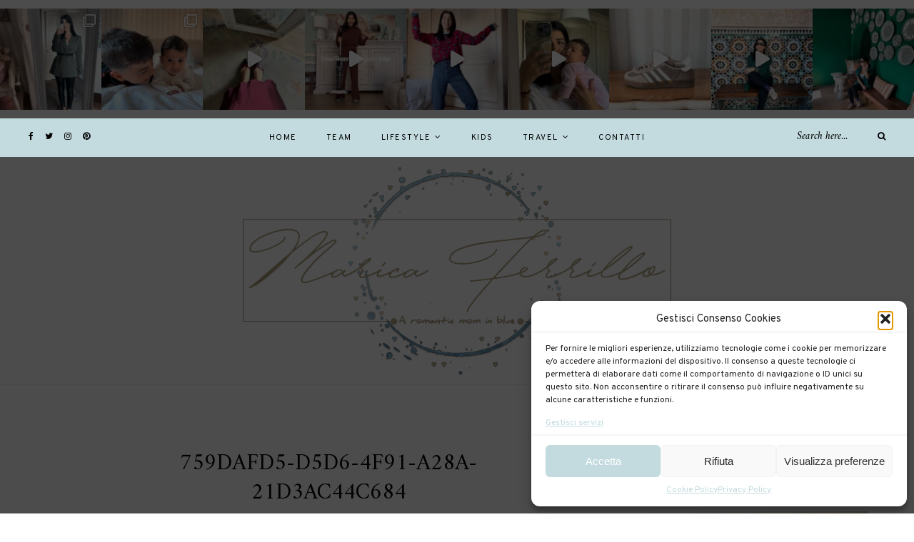

--- FILE ---
content_type: text/html; charset=UTF-8
request_url: https://www.maricaferrillo.it/?attachment_id=3976
body_size: 25869
content:
	
	<!DOCTYPE html>
<html lang="it-IT">
<head>

	<meta charset="UTF-8">
	<meta http-equiv="X-UA-Compatible" content="IE=edge">
	
		<meta name="viewport" content="width=device-width, initial-scale=1">
		
	<link rel="profile" href="http://gmpg.org/xfn/11" />
	
	<link rel="pingback" href="https://www.maricaferrillo.it/xmlrpc.php" />

	<meta name='robots' content='index, follow, max-image-preview:large, max-snippet:-1, max-video-preview:-1' />

	<!-- This site is optimized with the Yoast SEO plugin v26.7 - https://yoast.com/wordpress/plugins/seo/ -->
	<title>759DAFD5-D5D6-4F91-A28A-21D3AC44C684 &#8212; Marica Ferrillo</title>
	<link rel="canonical" href="https://www.maricaferrillo.it/" />
	<meta property="og:locale" content="it_IT" />
	<meta property="og:type" content="article" />
	<meta property="og:title" content="759DAFD5-D5D6-4F91-A28A-21D3AC44C684 &#8212; Marica Ferrillo" />
	<meta property="og:url" content="https://www.maricaferrillo.it/" />
	<meta property="og:site_name" content="Marica Ferrillo" />
	<meta property="og:image" content="https://www.maricaferrillo.it" />
	<meta property="og:image:width" content="937" />
	<meta property="og:image:height" content="1338" />
	<meta property="og:image:type" content="image/jpeg" />
	<meta name="twitter:card" content="summary_large_image" />
	<script type="application/ld+json" class="yoast-schema-graph">{"@context":"https://schema.org","@graph":[{"@type":"WebPage","@id":"https://www.maricaferrillo.it/","url":"https://www.maricaferrillo.it/","name":"759DAFD5-D5D6-4F91-A28A-21D3AC44C684 &#8212; Marica Ferrillo","isPartOf":{"@id":"https://www.maricaferrillo.it/#website"},"primaryImageOfPage":{"@id":"https://www.maricaferrillo.it/#primaryimage"},"image":{"@id":"https://www.maricaferrillo.it/#primaryimage"},"thumbnailUrl":"https://www.maricaferrillo.it/wp-content/uploads/2018/11/759DAFD5-D5D6-4F91-A28A-21D3AC44C684.jpeg","datePublished":"2018-11-12T21:37:31+00:00","breadcrumb":{"@id":"https://www.maricaferrillo.it/#breadcrumb"},"inLanguage":"it-IT","potentialAction":[{"@type":"ReadAction","target":["https://www.maricaferrillo.it/"]}]},{"@type":"ImageObject","inLanguage":"it-IT","@id":"https://www.maricaferrillo.it/#primaryimage","url":"https://www.maricaferrillo.it/wp-content/uploads/2018/11/759DAFD5-D5D6-4F91-A28A-21D3AC44C684.jpeg","contentUrl":"https://www.maricaferrillo.it/wp-content/uploads/2018/11/759DAFD5-D5D6-4F91-A28A-21D3AC44C684.jpeg","width":937,"height":1338},{"@type":"BreadcrumbList","@id":"https://www.maricaferrillo.it/#breadcrumb","itemListElement":[{"@type":"ListItem","position":1,"name":"Home","item":"https://www.maricaferrillo.it/"},{"@type":"ListItem","position":2,"name":"759DAFD5-D5D6-4F91-A28A-21D3AC44C684"}]},{"@type":"WebSite","@id":"https://www.maricaferrillo.it/#website","url":"https://www.maricaferrillo.it/","name":"Marica Ferrillo","description":"A romantic mom in blue","potentialAction":[{"@type":"SearchAction","target":{"@type":"EntryPoint","urlTemplate":"https://www.maricaferrillo.it/?s={search_term_string}"},"query-input":{"@type":"PropertyValueSpecification","valueRequired":true,"valueName":"search_term_string"}}],"inLanguage":"it-IT"}]}</script>
	<!-- / Yoast SEO plugin. -->


<link rel='dns-prefetch' href='//fonts.googleapis.com' />
<link rel="alternate" type="application/rss+xml" title="Marica Ferrillo &raquo; Feed" href="https://www.maricaferrillo.it/feed/" />
<link rel="alternate" type="application/rss+xml" title="Marica Ferrillo &raquo; Feed dei commenti" href="https://www.maricaferrillo.it/comments/feed/" />
<link rel="alternate" type="application/rss+xml" title="Marica Ferrillo &raquo; 759DAFD5-D5D6-4F91-A28A-21D3AC44C684 Feed dei commenti" href="https://www.maricaferrillo.it/?attachment_id=3976/feed/" />
<link rel="alternate" title="oEmbed (JSON)" type="application/json+oembed" href="https://www.maricaferrillo.it/wp-json/oembed/1.0/embed?url=https%3A%2F%2Fwww.maricaferrillo.it%2F%3Fattachment_id%3D3976" />
<link rel="alternate" title="oEmbed (XML)" type="text/xml+oembed" href="https://www.maricaferrillo.it/wp-json/oembed/1.0/embed?url=https%3A%2F%2Fwww.maricaferrillo.it%2F%3Fattachment_id%3D3976&#038;format=xml" />
<style id='wp-img-auto-sizes-contain-inline-css' type='text/css'>
img:is([sizes=auto i],[sizes^="auto," i]){contain-intrinsic-size:3000px 1500px}
/*# sourceURL=wp-img-auto-sizes-contain-inline-css */
</style>
<link rel='stylesheet' id='sbi_styles-css' href='https://www.maricaferrillo.it/wp-content/plugins/instagram-feed/css/sbi-styles.min.css?ver=6.10.0' type='text/css' media='all' />
<style id='wp-emoji-styles-inline-css' type='text/css'>

	img.wp-smiley, img.emoji {
		display: inline !important;
		border: none !important;
		box-shadow: none !important;
		height: 1em !important;
		width: 1em !important;
		margin: 0 0.07em !important;
		vertical-align: -0.1em !important;
		background: none !important;
		padding: 0 !important;
	}
/*# sourceURL=wp-emoji-styles-inline-css */
</style>
<style id='wp-block-library-inline-css' type='text/css'>
:root{--wp-block-synced-color:#7a00df;--wp-block-synced-color--rgb:122,0,223;--wp-bound-block-color:var(--wp-block-synced-color);--wp-editor-canvas-background:#ddd;--wp-admin-theme-color:#007cba;--wp-admin-theme-color--rgb:0,124,186;--wp-admin-theme-color-darker-10:#006ba1;--wp-admin-theme-color-darker-10--rgb:0,107,160.5;--wp-admin-theme-color-darker-20:#005a87;--wp-admin-theme-color-darker-20--rgb:0,90,135;--wp-admin-border-width-focus:2px}@media (min-resolution:192dpi){:root{--wp-admin-border-width-focus:1.5px}}.wp-element-button{cursor:pointer}:root .has-very-light-gray-background-color{background-color:#eee}:root .has-very-dark-gray-background-color{background-color:#313131}:root .has-very-light-gray-color{color:#eee}:root .has-very-dark-gray-color{color:#313131}:root .has-vivid-green-cyan-to-vivid-cyan-blue-gradient-background{background:linear-gradient(135deg,#00d084,#0693e3)}:root .has-purple-crush-gradient-background{background:linear-gradient(135deg,#34e2e4,#4721fb 50%,#ab1dfe)}:root .has-hazy-dawn-gradient-background{background:linear-gradient(135deg,#faaca8,#dad0ec)}:root .has-subdued-olive-gradient-background{background:linear-gradient(135deg,#fafae1,#67a671)}:root .has-atomic-cream-gradient-background{background:linear-gradient(135deg,#fdd79a,#004a59)}:root .has-nightshade-gradient-background{background:linear-gradient(135deg,#330968,#31cdcf)}:root .has-midnight-gradient-background{background:linear-gradient(135deg,#020381,#2874fc)}:root{--wp--preset--font-size--normal:16px;--wp--preset--font-size--huge:42px}.has-regular-font-size{font-size:1em}.has-larger-font-size{font-size:2.625em}.has-normal-font-size{font-size:var(--wp--preset--font-size--normal)}.has-huge-font-size{font-size:var(--wp--preset--font-size--huge)}.has-text-align-center{text-align:center}.has-text-align-left{text-align:left}.has-text-align-right{text-align:right}.has-fit-text{white-space:nowrap!important}#end-resizable-editor-section{display:none}.aligncenter{clear:both}.items-justified-left{justify-content:flex-start}.items-justified-center{justify-content:center}.items-justified-right{justify-content:flex-end}.items-justified-space-between{justify-content:space-between}.screen-reader-text{border:0;clip-path:inset(50%);height:1px;margin:-1px;overflow:hidden;padding:0;position:absolute;width:1px;word-wrap:normal!important}.screen-reader-text:focus{background-color:#ddd;clip-path:none;color:#444;display:block;font-size:1em;height:auto;left:5px;line-height:normal;padding:15px 23px 14px;text-decoration:none;top:5px;width:auto;z-index:100000}html :where(.has-border-color){border-style:solid}html :where([style*=border-top-color]){border-top-style:solid}html :where([style*=border-right-color]){border-right-style:solid}html :where([style*=border-bottom-color]){border-bottom-style:solid}html :where([style*=border-left-color]){border-left-style:solid}html :where([style*=border-width]){border-style:solid}html :where([style*=border-top-width]){border-top-style:solid}html :where([style*=border-right-width]){border-right-style:solid}html :where([style*=border-bottom-width]){border-bottom-style:solid}html :where([style*=border-left-width]){border-left-style:solid}html :where(img[class*=wp-image-]){height:auto;max-width:100%}:where(figure){margin:0 0 1em}html :where(.is-position-sticky){--wp-admin--admin-bar--position-offset:var(--wp-admin--admin-bar--height,0px)}@media screen and (max-width:600px){html :where(.is-position-sticky){--wp-admin--admin-bar--position-offset:0px}}

/*# sourceURL=wp-block-library-inline-css */
</style><style id='global-styles-inline-css' type='text/css'>
:root{--wp--preset--aspect-ratio--square: 1;--wp--preset--aspect-ratio--4-3: 4/3;--wp--preset--aspect-ratio--3-4: 3/4;--wp--preset--aspect-ratio--3-2: 3/2;--wp--preset--aspect-ratio--2-3: 2/3;--wp--preset--aspect-ratio--16-9: 16/9;--wp--preset--aspect-ratio--9-16: 9/16;--wp--preset--color--black: #000000;--wp--preset--color--cyan-bluish-gray: #abb8c3;--wp--preset--color--white: #ffffff;--wp--preset--color--pale-pink: #f78da7;--wp--preset--color--vivid-red: #cf2e2e;--wp--preset--color--luminous-vivid-orange: #ff6900;--wp--preset--color--luminous-vivid-amber: #fcb900;--wp--preset--color--light-green-cyan: #7bdcb5;--wp--preset--color--vivid-green-cyan: #00d084;--wp--preset--color--pale-cyan-blue: #8ed1fc;--wp--preset--color--vivid-cyan-blue: #0693e3;--wp--preset--color--vivid-purple: #9b51e0;--wp--preset--gradient--vivid-cyan-blue-to-vivid-purple: linear-gradient(135deg,rgb(6,147,227) 0%,rgb(155,81,224) 100%);--wp--preset--gradient--light-green-cyan-to-vivid-green-cyan: linear-gradient(135deg,rgb(122,220,180) 0%,rgb(0,208,130) 100%);--wp--preset--gradient--luminous-vivid-amber-to-luminous-vivid-orange: linear-gradient(135deg,rgb(252,185,0) 0%,rgb(255,105,0) 100%);--wp--preset--gradient--luminous-vivid-orange-to-vivid-red: linear-gradient(135deg,rgb(255,105,0) 0%,rgb(207,46,46) 100%);--wp--preset--gradient--very-light-gray-to-cyan-bluish-gray: linear-gradient(135deg,rgb(238,238,238) 0%,rgb(169,184,195) 100%);--wp--preset--gradient--cool-to-warm-spectrum: linear-gradient(135deg,rgb(74,234,220) 0%,rgb(151,120,209) 20%,rgb(207,42,186) 40%,rgb(238,44,130) 60%,rgb(251,105,98) 80%,rgb(254,248,76) 100%);--wp--preset--gradient--blush-light-purple: linear-gradient(135deg,rgb(255,206,236) 0%,rgb(152,150,240) 100%);--wp--preset--gradient--blush-bordeaux: linear-gradient(135deg,rgb(254,205,165) 0%,rgb(254,45,45) 50%,rgb(107,0,62) 100%);--wp--preset--gradient--luminous-dusk: linear-gradient(135deg,rgb(255,203,112) 0%,rgb(199,81,192) 50%,rgb(65,88,208) 100%);--wp--preset--gradient--pale-ocean: linear-gradient(135deg,rgb(255,245,203) 0%,rgb(182,227,212) 50%,rgb(51,167,181) 100%);--wp--preset--gradient--electric-grass: linear-gradient(135deg,rgb(202,248,128) 0%,rgb(113,206,126) 100%);--wp--preset--gradient--midnight: linear-gradient(135deg,rgb(2,3,129) 0%,rgb(40,116,252) 100%);--wp--preset--font-size--small: 13px;--wp--preset--font-size--medium: 20px;--wp--preset--font-size--large: 36px;--wp--preset--font-size--x-large: 42px;--wp--preset--spacing--20: 0.44rem;--wp--preset--spacing--30: 0.67rem;--wp--preset--spacing--40: 1rem;--wp--preset--spacing--50: 1.5rem;--wp--preset--spacing--60: 2.25rem;--wp--preset--spacing--70: 3.38rem;--wp--preset--spacing--80: 5.06rem;--wp--preset--shadow--natural: 6px 6px 9px rgba(0, 0, 0, 0.2);--wp--preset--shadow--deep: 12px 12px 50px rgba(0, 0, 0, 0.4);--wp--preset--shadow--sharp: 6px 6px 0px rgba(0, 0, 0, 0.2);--wp--preset--shadow--outlined: 6px 6px 0px -3px rgb(255, 255, 255), 6px 6px rgb(0, 0, 0);--wp--preset--shadow--crisp: 6px 6px 0px rgb(0, 0, 0);}:where(.is-layout-flex){gap: 0.5em;}:where(.is-layout-grid){gap: 0.5em;}body .is-layout-flex{display: flex;}.is-layout-flex{flex-wrap: wrap;align-items: center;}.is-layout-flex > :is(*, div){margin: 0;}body .is-layout-grid{display: grid;}.is-layout-grid > :is(*, div){margin: 0;}:where(.wp-block-columns.is-layout-flex){gap: 2em;}:where(.wp-block-columns.is-layout-grid){gap: 2em;}:where(.wp-block-post-template.is-layout-flex){gap: 1.25em;}:where(.wp-block-post-template.is-layout-grid){gap: 1.25em;}.has-black-color{color: var(--wp--preset--color--black) !important;}.has-cyan-bluish-gray-color{color: var(--wp--preset--color--cyan-bluish-gray) !important;}.has-white-color{color: var(--wp--preset--color--white) !important;}.has-pale-pink-color{color: var(--wp--preset--color--pale-pink) !important;}.has-vivid-red-color{color: var(--wp--preset--color--vivid-red) !important;}.has-luminous-vivid-orange-color{color: var(--wp--preset--color--luminous-vivid-orange) !important;}.has-luminous-vivid-amber-color{color: var(--wp--preset--color--luminous-vivid-amber) !important;}.has-light-green-cyan-color{color: var(--wp--preset--color--light-green-cyan) !important;}.has-vivid-green-cyan-color{color: var(--wp--preset--color--vivid-green-cyan) !important;}.has-pale-cyan-blue-color{color: var(--wp--preset--color--pale-cyan-blue) !important;}.has-vivid-cyan-blue-color{color: var(--wp--preset--color--vivid-cyan-blue) !important;}.has-vivid-purple-color{color: var(--wp--preset--color--vivid-purple) !important;}.has-black-background-color{background-color: var(--wp--preset--color--black) !important;}.has-cyan-bluish-gray-background-color{background-color: var(--wp--preset--color--cyan-bluish-gray) !important;}.has-white-background-color{background-color: var(--wp--preset--color--white) !important;}.has-pale-pink-background-color{background-color: var(--wp--preset--color--pale-pink) !important;}.has-vivid-red-background-color{background-color: var(--wp--preset--color--vivid-red) !important;}.has-luminous-vivid-orange-background-color{background-color: var(--wp--preset--color--luminous-vivid-orange) !important;}.has-luminous-vivid-amber-background-color{background-color: var(--wp--preset--color--luminous-vivid-amber) !important;}.has-light-green-cyan-background-color{background-color: var(--wp--preset--color--light-green-cyan) !important;}.has-vivid-green-cyan-background-color{background-color: var(--wp--preset--color--vivid-green-cyan) !important;}.has-pale-cyan-blue-background-color{background-color: var(--wp--preset--color--pale-cyan-blue) !important;}.has-vivid-cyan-blue-background-color{background-color: var(--wp--preset--color--vivid-cyan-blue) !important;}.has-vivid-purple-background-color{background-color: var(--wp--preset--color--vivid-purple) !important;}.has-black-border-color{border-color: var(--wp--preset--color--black) !important;}.has-cyan-bluish-gray-border-color{border-color: var(--wp--preset--color--cyan-bluish-gray) !important;}.has-white-border-color{border-color: var(--wp--preset--color--white) !important;}.has-pale-pink-border-color{border-color: var(--wp--preset--color--pale-pink) !important;}.has-vivid-red-border-color{border-color: var(--wp--preset--color--vivid-red) !important;}.has-luminous-vivid-orange-border-color{border-color: var(--wp--preset--color--luminous-vivid-orange) !important;}.has-luminous-vivid-amber-border-color{border-color: var(--wp--preset--color--luminous-vivid-amber) !important;}.has-light-green-cyan-border-color{border-color: var(--wp--preset--color--light-green-cyan) !important;}.has-vivid-green-cyan-border-color{border-color: var(--wp--preset--color--vivid-green-cyan) !important;}.has-pale-cyan-blue-border-color{border-color: var(--wp--preset--color--pale-cyan-blue) !important;}.has-vivid-cyan-blue-border-color{border-color: var(--wp--preset--color--vivid-cyan-blue) !important;}.has-vivid-purple-border-color{border-color: var(--wp--preset--color--vivid-purple) !important;}.has-vivid-cyan-blue-to-vivid-purple-gradient-background{background: var(--wp--preset--gradient--vivid-cyan-blue-to-vivid-purple) !important;}.has-light-green-cyan-to-vivid-green-cyan-gradient-background{background: var(--wp--preset--gradient--light-green-cyan-to-vivid-green-cyan) !important;}.has-luminous-vivid-amber-to-luminous-vivid-orange-gradient-background{background: var(--wp--preset--gradient--luminous-vivid-amber-to-luminous-vivid-orange) !important;}.has-luminous-vivid-orange-to-vivid-red-gradient-background{background: var(--wp--preset--gradient--luminous-vivid-orange-to-vivid-red) !important;}.has-very-light-gray-to-cyan-bluish-gray-gradient-background{background: var(--wp--preset--gradient--very-light-gray-to-cyan-bluish-gray) !important;}.has-cool-to-warm-spectrum-gradient-background{background: var(--wp--preset--gradient--cool-to-warm-spectrum) !important;}.has-blush-light-purple-gradient-background{background: var(--wp--preset--gradient--blush-light-purple) !important;}.has-blush-bordeaux-gradient-background{background: var(--wp--preset--gradient--blush-bordeaux) !important;}.has-luminous-dusk-gradient-background{background: var(--wp--preset--gradient--luminous-dusk) !important;}.has-pale-ocean-gradient-background{background: var(--wp--preset--gradient--pale-ocean) !important;}.has-electric-grass-gradient-background{background: var(--wp--preset--gradient--electric-grass) !important;}.has-midnight-gradient-background{background: var(--wp--preset--gradient--midnight) !important;}.has-small-font-size{font-size: var(--wp--preset--font-size--small) !important;}.has-medium-font-size{font-size: var(--wp--preset--font-size--medium) !important;}.has-large-font-size{font-size: var(--wp--preset--font-size--large) !important;}.has-x-large-font-size{font-size: var(--wp--preset--font-size--x-large) !important;}
/*# sourceURL=global-styles-inline-css */
</style>

<style id='classic-theme-styles-inline-css' type='text/css'>
/*! This file is auto-generated */
.wp-block-button__link{color:#fff;background-color:#32373c;border-radius:9999px;box-shadow:none;text-decoration:none;padding:calc(.667em + 2px) calc(1.333em + 2px);font-size:1.125em}.wp-block-file__button{background:#32373c;color:#fff;text-decoration:none}
/*# sourceURL=/wp-includes/css/classic-themes.min.css */
</style>
<link rel='stylesheet' id='contact-form-7-css' href='https://www.maricaferrillo.it/wp-content/plugins/contact-form-7/includes/css/styles.css?ver=6.1.4' type='text/css' media='all' />
<style id='dominant-color-styles-inline-css' type='text/css'>
img[data-dominant-color]:not(.has-transparency) { background-color: var(--dominant-color); }
/*# sourceURL=dominant-color-styles-inline-css */
</style>
<link rel='stylesheet' id='responsive-lightbox-prettyphoto-css' href='https://www.maricaferrillo.it/wp-content/plugins/responsive-lightbox/assets/prettyphoto/prettyPhoto.min.css?ver=3.1.6' type='text/css' media='all' />
<style id='plvt-view-transitions-inline-css' type='text/css'>
@view-transition { navigation: auto; }
@media (prefers-reduced-motion: no-preference) {::view-transition-group(*) { animation-duration: 0.4s; }}
/*# sourceURL=plvt-view-transitions-inline-css */
</style>
<link rel='stylesheet' id='cmplz-general-css' href='https://www.maricaferrillo.it/wp-content/plugins/complianz-gdpr-premium/assets/css/cookieblocker.min.css?ver=1768580590' type='text/css' media='all' />
<link rel='stylesheet' id='alder-style-css' href='https://www.maricaferrillo.it/wp-content/themes/alder/style.css?ver=1.4.2' type='text/css' media='all' />
<style id='alder-style-inline-css' type='text/css'>
#header { padding-top: 5px; }#header { padding-bottom: 5px; }#top-bar, #show-search { background-color: #c3dbdf; }.post-header .cat a { color: #c3dbdf; }.widget .tagcloud a:hover, .post-tags a:hover { background: #c3dbdf; }.post-entry blockquote, .entry-content blockquote { border-color: #c3dbdf; }#respond #submit:hover { background: #c3dbdf; }.line { background-color: #c3dbdf; }.subscribe-box input[type=submit]:hover { background: #c3dbdf; }a, .woocommerce .star-rating, .cart-contents .sp-count { color: #c3dbdf; }.alder-pagination a:hover { background: #c3dbdf; }
/*# sourceURL=alder-style-inline-css */
</style>
<link rel='stylesheet' id='font-awesome-css' href='https://www.maricaferrillo.it/wp-content/themes/alder/css/font-awesome.min.css?ver=1.4.2' type='text/css' media='all' />
<link rel='stylesheet' id='bxslider-css' href='https://www.maricaferrillo.it/wp-content/themes/alder/css/jquery.bxslider.css?ver=1.4.2' type='text/css' media='all' />
<link rel='stylesheet' id='alder-respon-css' href='https://www.maricaferrillo.it/wp-content/themes/alder/css/responsive.css?ver=1.4.2' type='text/css' media='all' />
<link rel='stylesheet' id='alder_fonts-css' href='https://fonts.googleapis.com/css?family=Overpass%3A300%2C400%2C400i%2C700%2C700i%26subset%3Dlatin-ext%7CAmiri%3A400%2C700%2C700i%2C400i&#038;ver=1.4' type='text/css' media='all' />
<link rel='stylesheet' id='heateor_sss_frontend_css-css' href='https://www.maricaferrillo.it/wp-content/plugins/sassy-social-share/public/css/sassy-social-share-public.css?ver=3.3.79' type='text/css' media='all' />
<style id='heateor_sss_frontend_css-inline-css' type='text/css'>
.heateor_sss_button_instagram span.heateor_sss_svg,a.heateor_sss_instagram span.heateor_sss_svg{background:radial-gradient(circle at 30% 107%,#fdf497 0,#fdf497 5%,#fd5949 45%,#d6249f 60%,#285aeb 90%)}.heateor_sss_horizontal_sharing .heateor_sss_svg,.heateor_sss_standard_follow_icons_container .heateor_sss_svg{color:#fff;border-width:0px;border-style:solid;border-color:transparent}.heateor_sss_horizontal_sharing .heateorSssTCBackground{color:#666}.heateor_sss_horizontal_sharing span.heateor_sss_svg:hover,.heateor_sss_standard_follow_icons_container span.heateor_sss_svg:hover{border-color:transparent;}.heateor_sss_vertical_sharing span.heateor_sss_svg,.heateor_sss_floating_follow_icons_container span.heateor_sss_svg{color:#fff;border-width:0px;border-style:solid;border-color:transparent;}.heateor_sss_vertical_sharing .heateorSssTCBackground{color:#666;}.heateor_sss_vertical_sharing span.heateor_sss_svg:hover,.heateor_sss_floating_follow_icons_container span.heateor_sss_svg:hover{border-color:transparent;}div.heateor_sss_horizontal_sharing svg{width:50%;margin:auto;}div.heateor_sss_horizontal_sharing .heateor_sss_square_count{float:left;width:50%;line-height:35px;}@media screen and (max-width:783px) {.heateor_sss_vertical_sharing{display:none!important}}
/*# sourceURL=heateor_sss_frontend_css-inline-css */
</style>
<script type="text/javascript" src="https://www.maricaferrillo.it/wp-includes/js/jquery/jquery.min.js?ver=3.7.1" id="jquery-core-js"></script>
<script type="text/javascript" src="https://www.maricaferrillo.it/wp-includes/js/jquery/jquery-migrate.min.js?ver=3.4.1" id="jquery-migrate-js"></script>
<script type="text/javascript" src="https://www.maricaferrillo.it/wp-content/plugins/responsive-lightbox/assets/prettyphoto/jquery.prettyPhoto.min.js?ver=3.1.6" id="responsive-lightbox-prettyphoto-js"></script>
<script type="text/javascript" src="https://www.maricaferrillo.it/wp-includes/js/underscore.min.js?ver=1.13.7" id="underscore-js"></script>
<script type="text/javascript" src="https://www.maricaferrillo.it/wp-content/plugins/responsive-lightbox/assets/infinitescroll/infinite-scroll.pkgd.min.js?ver=4.0.1" id="responsive-lightbox-infinite-scroll-js"></script>
<script type="text/javascript" src="https://www.maricaferrillo.it/wp-content/plugins/responsive-lightbox/assets/dompurify/purify.min.js?ver=3.3.1" id="dompurify-js"></script>
<script type="text/javascript" id="responsive-lightbox-sanitizer-js-before">
/* <![CDATA[ */
window.RLG = window.RLG || {}; window.RLG.sanitizeAllowedHosts = ["youtube.com","www.youtube.com","youtu.be","vimeo.com","player.vimeo.com"];
//# sourceURL=responsive-lightbox-sanitizer-js-before
/* ]]> */
</script>
<script type="text/javascript" src="https://www.maricaferrillo.it/wp-content/plugins/responsive-lightbox/js/sanitizer.js?ver=2.6.1" id="responsive-lightbox-sanitizer-js"></script>
<script type="text/javascript" id="responsive-lightbox-js-before">
/* <![CDATA[ */
var rlArgs = {"script":"prettyphoto","selector":"lightbox","customEvents":"ajaxComplete","activeGalleries":true,"animationSpeed":"normal","slideshow":false,"slideshowDelay":5000,"slideshowAutoplay":false,"opacity":"0.75","showTitle":true,"allowResize":true,"allowExpand":true,"width":1080,"height":720,"separator":"\/","theme":"pp_default","horizontalPadding":20,"hideFlash":false,"wmode":"opaque","videoAutoplay":false,"modal":false,"deeplinking":false,"overlayGallery":true,"keyboardShortcuts":true,"social":false,"woocommerce_gallery":false,"ajaxurl":"https:\/\/www.maricaferrillo.it\/wp-admin\/admin-ajax.php","nonce":"306375675c","preview":false,"postId":3976,"scriptExtension":false};

//# sourceURL=responsive-lightbox-js-before
/* ]]> */
</script>
<script type="text/javascript" src="https://www.maricaferrillo.it/wp-content/plugins/responsive-lightbox/js/front.js?ver=2.6.1" id="responsive-lightbox-js"></script>
<script type="text/javascript" id="plvt-view-transitions-js-after">
/* <![CDATA[ */
window.plvtInitViewTransitions=n=>{if(!window.navigation||!("CSSViewTransitionRule"in window))return void window.console.warn("View transitions not loaded as the browser is lacking support.");const t=(t,o,i)=>{const e=n.animations||{};return[...e[t].useGlobalTransitionNames?Object.entries(n.globalTransitionNames||{}).map((([n,t])=>[o.querySelector(n),t])):[],...e[t].usePostTransitionNames&&i?Object.entries(n.postTransitionNames||{}).map((([n,t])=>[i.querySelector(n),t])):[]]},o=async(n,t)=>{for(const[t,o]of n)t&&(t.style.viewTransitionName=o);await t;for(const[t]of n)t&&(t.style.viewTransitionName="")},i=()=>n.postSelector?document.querySelector(n.postSelector):null,e=t=>{if(!n.postSelector)return null;const o=(i=n.postSelector,e='a[href="'+t+'"]',i.split(",").map((n=>n.trim()+" "+e)).join(","));var i,e;const s=document.querySelector(o);return s?s.closest(n.postSelector):null};window.addEventListener("pageswap",(n=>{if(n.viewTransition){const s="default";let a;n.viewTransition.types.add(s),document.body.classList.contains("single")?a=t(s,document.body,i()):(document.body.classList.contains("home")||document.body.classList.contains("blog")||document.body.classList.contains("archive"))&&(a=t(s,document.body,e(n.activation.entry.url))),a&&o(a,n.viewTransition.finished)}})),window.addEventListener("pagereveal",(n=>{if(n.viewTransition){const s="default";let a;n.viewTransition.types.add(s),document.body.classList.contains("single")?a=t(s,document.body,i()):(document.body.classList.contains("home")||document.body.classList.contains("archive"))&&(a=t(s,document.body,window.navigation.activation.from?e(window.navigation.activation.from.url):null)),a&&o(a,n.viewTransition.ready)}}))};
plvtInitViewTransitions( {"postSelector":".wp-block-post.post, article.post, body.single main","globalTransitionNames":{"header":"header","main":"main"},"postTransitionNames":{".wp-block-post-title, .entry-title":"post-title",".wp-post-image":"post-thumbnail",".wp-block-post-content, .entry-content":"post-content"},"animations":{"default":{"useGlobalTransitionNames":true,"usePostTransitionNames":true}}} )
//# sourceURL=plvt-view-transitions-js-after
/* ]]> */
</script>
<script type="text/javascript" src="https://www.maricaferrillo.it/wp-content/themes/alder/js/fitvids.js?ver%5B0%5D=jquery" id="fitvids-js"></script>
<link rel="https://api.w.org/" href="https://www.maricaferrillo.it/wp-json/" /><link rel="alternate" title="JSON" type="application/json" href="https://www.maricaferrillo.it/wp-json/wp/v2/media/3976" /><link rel="EditURI" type="application/rsd+xml" title="RSD" href="https://www.maricaferrillo.it/xmlrpc.php?rsd" />
<meta name="generator" content="WordPress 6.9" />
<link rel='shortlink' href='https://www.maricaferrillo.it/?p=3976' />
<meta name="generator" content="auto-sizes 1.7.0">
<meta name="generator" content="dominant-color-images 1.2.0">
<meta name="generator" content="performance-lab 4.0.1; plugins: auto-sizes, dominant-color-images, embed-optimizer, image-prioritizer, performant-translations, nocache-bfcache, speculation-rules, view-transitions, web-worker-offloading, webp-uploads">
<meta name="generator" content="performant-translations 1.2.0">
<meta name="generator" content="view-transitions 1.1.2">
<meta name="generator" content="web-worker-offloading 0.2.0">
<meta name="generator" content="webp-uploads 2.6.1">
			<style>.cmplz-hidden {
					display: none !important;
				}</style><meta name="generator" content="speculation-rules 1.6.0">

<!-- Meta Pixel Code -->
<script data-service="facebook" data-category="marketing" type="text/plain">
!function(f,b,e,v,n,t,s){if(f.fbq)return;n=f.fbq=function(){n.callMethod?
n.callMethod.apply(n,arguments):n.queue.push(arguments)};if(!f._fbq)f._fbq=n;
n.push=n;n.loaded=!0;n.version='2.0';n.queue=[];t=b.createElement(e);t.async=!0;
t.src=v;s=b.getElementsByTagName(e)[0];s.parentNode.insertBefore(t,s)}(window,
document,'script','https://connect.facebook.net/en_US/fbevents.js?v=next');
</script>
<!-- End Meta Pixel Code -->

      <script data-service="facebook" data-category="marketing" type="text/plain">
        var url = window.location.origin + '?ob=open-bridge';
        fbq('set', 'openbridge', '422526611893322', url);
      </script>
    <script data-service="facebook" data-category="marketing" type="text/plain">fbq('init', '422526611893322', {}, {
    "agent": "wordpress-6.9-3.0.16"
})</script><script data-service="facebook" data-category="marketing" type="text/plain">
    fbq('track', 'PageView', []);
  </script>
<!-- Meta Pixel Code -->
<noscript>
<div class="cmplz-placeholder-parent"><img class="cmplz-placeholder-element cmplz-image" data-category="marketing" data-service="general" data-src-cmplz="https://www.facebook.com/tr?id=422526611893322&amp;ev=PageView&amp;noscript=1" height="1" width="1" style="display:none" alt="fbpx"
 src="https://www.maricaferrillo.it/wp-content/plugins/complianz-gdpr-premium/assets/images/placeholders/default-minimal.jpg"  /></div>
</noscript>
<!-- End Meta Pixel Code -->
<meta name="generator" content="optimization-detective 1.0.0-beta4; rest_api_unavailable">
<meta name="generator" content="embed-optimizer 1.0.0-beta3">
<meta name="generator" content="image-prioritizer 1.0.0-beta3">
		<style type="text/css" id="wp-custom-css">
			p { font-family: Overpass; }		</style>
			
</head>

<body data-cmplz=2 class="attachment wp-singular attachment-template-default single single-attachment postid-3976 attachmentid-3976 attachment-jpeg wp-theme-alder">
	
		<div class="sp-container">
		<div class="sp-row">
			<div class="sp-col-12">
				<div id="top-instagram">
		
					<div id="custom_html-3" class="widget_text widget widget_custom_html"><div class="textwidget custom-html-widget">
<div id="sb_instagram"  class="sbi sbi_mob_col_1 sbi_tab_col_2 sbi_col_9 sbi_disable_mobile" style="width: 100%;"	 data-feedid="sbi_maricaferrillo#9"  data-res="auto" data-cols="9" data-colsmobile="1" data-colstablet="2" data-num="9" data-nummobile="" data-item-padding="0"	 data-shortcode-atts="{&quot;num&quot;:&quot;9&quot;,&quot;cols&quot;:&quot;9&quot;,&quot;imagepadding&quot;:&quot;0&quot;,&quot;showheader&quot;:&quot;false&quot;,&quot;showbutton&quot;:&quot;false&quot;,&quot;showfollow&quot;:&quot;false&quot;,&quot;disablemobile&quot;:&quot;true&quot;,&quot;cachetime&quot;:30}"  data-postid="3976" data-locatornonce="0d1eedcdd3" data-imageaspectratio="1:1" data-sbi-flags="favorLocal,gdpr">
	
	<div id="sbi_images" >
		<div class="sbi_item sbi_type_carousel sbi_new sbi_transition"
	id="sbi_18135918655327692" data-date="1731861989">
	<div class="sbi_photo_wrap">
		<a class="sbi_photo" href="https://www.instagram.com/p/DCes1iQNn0u/" target="_blank" rel="noopener nofollow"
			data-full-res="https://scontent-fra3-2.cdninstagram.com/v/t51.75761-15/467638560_18469532677021277_1923049360326922724_n.jpg?_nc_cat=111&#038;ccb=1-7&#038;_nc_sid=18de74&#038;_nc_ohc=2GgGPPpFj0QQ7kNvgGbYkWw&#038;_nc_zt=23&#038;_nc_ht=scontent-fra3-2.cdninstagram.com&#038;edm=AM6HXa8EAAAA&#038;_nc_gid=AdzXTcaXjKV1TQUTUpBe7w9&#038;oh=00_AYDcpfKHn3FeYvX84tRx5WZAQaWMzgoshbDu2IBAQyzHzQ&#038;oe=6746B001"
			data-img-src-set="{&quot;d&quot;:&quot;https:\/\/scontent-fra3-2.cdninstagram.com\/v\/t51.75761-15\/467638560_18469532677021277_1923049360326922724_n.jpg?_nc_cat=111&amp;ccb=1-7&amp;_nc_sid=18de74&amp;_nc_ohc=2GgGPPpFj0QQ7kNvgGbYkWw&amp;_nc_zt=23&amp;_nc_ht=scontent-fra3-2.cdninstagram.com&amp;edm=AM6HXa8EAAAA&amp;_nc_gid=AdzXTcaXjKV1TQUTUpBe7w9&amp;oh=00_AYDcpfKHn3FeYvX84tRx5WZAQaWMzgoshbDu2IBAQyzHzQ&amp;oe=6746B001&quot;,&quot;150&quot;:&quot;https:\/\/scontent-fra3-2.cdninstagram.com\/v\/t51.75761-15\/467638560_18469532677021277_1923049360326922724_n.jpg?_nc_cat=111&amp;ccb=1-7&amp;_nc_sid=18de74&amp;_nc_ohc=2GgGPPpFj0QQ7kNvgGbYkWw&amp;_nc_zt=23&amp;_nc_ht=scontent-fra3-2.cdninstagram.com&amp;edm=AM6HXa8EAAAA&amp;_nc_gid=AdzXTcaXjKV1TQUTUpBe7w9&amp;oh=00_AYDcpfKHn3FeYvX84tRx5WZAQaWMzgoshbDu2IBAQyzHzQ&amp;oe=6746B001&quot;,&quot;320&quot;:&quot;https:\/\/scontent-fra3-2.cdninstagram.com\/v\/t51.75761-15\/467638560_18469532677021277_1923049360326922724_n.jpg?_nc_cat=111&amp;ccb=1-7&amp;_nc_sid=18de74&amp;_nc_ohc=2GgGPPpFj0QQ7kNvgGbYkWw&amp;_nc_zt=23&amp;_nc_ht=scontent-fra3-2.cdninstagram.com&amp;edm=AM6HXa8EAAAA&amp;_nc_gid=AdzXTcaXjKV1TQUTUpBe7w9&amp;oh=00_AYDcpfKHn3FeYvX84tRx5WZAQaWMzgoshbDu2IBAQyzHzQ&amp;oe=6746B001&quot;,&quot;640&quot;:&quot;https:\/\/scontent-fra3-2.cdninstagram.com\/v\/t51.75761-15\/467638560_18469532677021277_1923049360326922724_n.jpg?_nc_cat=111&amp;ccb=1-7&amp;_nc_sid=18de74&amp;_nc_ohc=2GgGPPpFj0QQ7kNvgGbYkWw&amp;_nc_zt=23&amp;_nc_ht=scontent-fra3-2.cdninstagram.com&amp;edm=AM6HXa8EAAAA&amp;_nc_gid=AdzXTcaXjKV1TQUTUpBe7w9&amp;oh=00_AYDcpfKHn3FeYvX84tRx5WZAQaWMzgoshbDu2IBAQyzHzQ&amp;oe=6746B001&quot;}">
			<span class="sbi-screenreader">Giorni belli 
La famiglia 
Il primo freddo 
La dan</span>
			<svg class="svg-inline--fa fa-clone fa-w-16 sbi_lightbox_carousel_icon" aria-hidden="true" aria-label="Clone" data-fa-proƒcessed="" data-prefix="far" data-icon="clone" role="img" xmlns="http://www.w3.org/2000/svg" viewBox="0 0 512 512">
                    <path fill="currentColor" d="M464 0H144c-26.51 0-48 21.49-48 48v48H48c-26.51 0-48 21.49-48 48v320c0 26.51 21.49 48 48 48h320c26.51 0 48-21.49 48-48v-48h48c26.51 0 48-21.49 48-48V48c0-26.51-21.49-48-48-48zM362 464H54a6 6 0 0 1-6-6V150a6 6 0 0 1 6-6h42v224c0 26.51 21.49 48 48 48h224v42a6 6 0 0 1-6 6zm96-96H150a6 6 0 0 1-6-6V54a6 6 0 0 1 6-6h308a6 6 0 0 1 6 6v308a6 6 0 0 1-6 6z"></path>
                </svg>						<img src="https://www.maricaferrillo.it/wp-content/plugins/instagram-feed/img/placeholder.png" alt="Giorni belli 
La famiglia 
Il primo freddo 
La danza 
Gli outfit che mi piacciono 
Le cene a casa 
Il sole ed il mare 
I posti del cuore 

Tutto qui ♥️" aria-hidden="true">
		</a>
	</div>
</div><div class="sbi_item sbi_type_carousel sbi_new sbi_transition"
	id="sbi_18004250252689144" data-date="1731754578">
	<div class="sbi_photo_wrap">
		<a class="sbi_photo" href="https://www.instagram.com/p/DCbf9yPNUB9/" target="_blank" rel="noopener nofollow"
			data-full-res="https://scontent-fra5-1.cdninstagram.com/v/t51.75761-15/467353655_18469277857021277_1988904145729727946_n.jpg?_nc_cat=100&#038;ccb=1-7&#038;_nc_sid=18de74&#038;_nc_ohc=Ir1mqQ4S1OcQ7kNvgFrFkMB&#038;_nc_zt=23&#038;_nc_ht=scontent-fra5-1.cdninstagram.com&#038;edm=AM6HXa8EAAAA&#038;_nc_gid=AdzXTcaXjKV1TQUTUpBe7w9&#038;oh=00_AYAX_LuR2_RH_wl2sr42ed1pO2Bd4fpTAKV7hXVTlh7Qkw&#038;oe=6746AF17"
			data-img-src-set="{&quot;d&quot;:&quot;https:\/\/scontent-fra5-1.cdninstagram.com\/v\/t51.75761-15\/467353655_18469277857021277_1988904145729727946_n.jpg?_nc_cat=100&amp;ccb=1-7&amp;_nc_sid=18de74&amp;_nc_ohc=Ir1mqQ4S1OcQ7kNvgFrFkMB&amp;_nc_zt=23&amp;_nc_ht=scontent-fra5-1.cdninstagram.com&amp;edm=AM6HXa8EAAAA&amp;_nc_gid=AdzXTcaXjKV1TQUTUpBe7w9&amp;oh=00_AYAX_LuR2_RH_wl2sr42ed1pO2Bd4fpTAKV7hXVTlh7Qkw&amp;oe=6746AF17&quot;,&quot;150&quot;:&quot;https:\/\/scontent-fra5-1.cdninstagram.com\/v\/t51.75761-15\/467353655_18469277857021277_1988904145729727946_n.jpg?_nc_cat=100&amp;ccb=1-7&amp;_nc_sid=18de74&amp;_nc_ohc=Ir1mqQ4S1OcQ7kNvgFrFkMB&amp;_nc_zt=23&amp;_nc_ht=scontent-fra5-1.cdninstagram.com&amp;edm=AM6HXa8EAAAA&amp;_nc_gid=AdzXTcaXjKV1TQUTUpBe7w9&amp;oh=00_AYAX_LuR2_RH_wl2sr42ed1pO2Bd4fpTAKV7hXVTlh7Qkw&amp;oe=6746AF17&quot;,&quot;320&quot;:&quot;https:\/\/scontent-fra5-1.cdninstagram.com\/v\/t51.75761-15\/467353655_18469277857021277_1988904145729727946_n.jpg?_nc_cat=100&amp;ccb=1-7&amp;_nc_sid=18de74&amp;_nc_ohc=Ir1mqQ4S1OcQ7kNvgFrFkMB&amp;_nc_zt=23&amp;_nc_ht=scontent-fra5-1.cdninstagram.com&amp;edm=AM6HXa8EAAAA&amp;_nc_gid=AdzXTcaXjKV1TQUTUpBe7w9&amp;oh=00_AYAX_LuR2_RH_wl2sr42ed1pO2Bd4fpTAKV7hXVTlh7Qkw&amp;oe=6746AF17&quot;,&quot;640&quot;:&quot;https:\/\/scontent-fra5-1.cdninstagram.com\/v\/t51.75761-15\/467353655_18469277857021277_1988904145729727946_n.jpg?_nc_cat=100&amp;ccb=1-7&amp;_nc_sid=18de74&amp;_nc_ohc=Ir1mqQ4S1OcQ7kNvgFrFkMB&amp;_nc_zt=23&amp;_nc_ht=scontent-fra5-1.cdninstagram.com&amp;edm=AM6HXa8EAAAA&amp;_nc_gid=AdzXTcaXjKV1TQUTUpBe7w9&amp;oh=00_AYAX_LuR2_RH_wl2sr42ed1pO2Bd4fpTAKV7hXVTlh7Qkw&amp;oe=6746AF17&quot;}">
			<span class="sbi-screenreader">Innamorati♥️ #aliceRiccardo</span>
			<svg class="svg-inline--fa fa-clone fa-w-16 sbi_lightbox_carousel_icon" aria-hidden="true" aria-label="Clone" data-fa-proƒcessed="" data-prefix="far" data-icon="clone" role="img" xmlns="http://www.w3.org/2000/svg" viewBox="0 0 512 512">
                    <path fill="currentColor" d="M464 0H144c-26.51 0-48 21.49-48 48v48H48c-26.51 0-48 21.49-48 48v320c0 26.51 21.49 48 48 48h320c26.51 0 48-21.49 48-48v-48h48c26.51 0 48-21.49 48-48V48c0-26.51-21.49-48-48-48zM362 464H54a6 6 0 0 1-6-6V150a6 6 0 0 1 6-6h42v224c0 26.51 21.49 48 48 48h224v42a6 6 0 0 1-6 6zm96-96H150a6 6 0 0 1-6-6V54a6 6 0 0 1 6-6h308a6 6 0 0 1 6 6v308a6 6 0 0 1-6 6z"></path>
                </svg>						<img src="https://www.maricaferrillo.it/wp-content/plugins/instagram-feed/img/placeholder.png" alt="Innamorati♥️ #aliceRiccardo" aria-hidden="true">
		</a>
	</div>
</div><div class="sbi_item sbi_type_video sbi_new sbi_transition"
	id="sbi_18073050526527103" data-date="1731666920">
	<div class="sbi_photo_wrap">
		<a class="sbi_photo" href="https://www.instagram.com/reel/DCY4iLXNn6h/" target="_blank" rel="noopener nofollow"
			data-full-res="https://scontent-fra3-2.cdninstagram.com/v/t51.75761-15/467337648_18469083580021277_4054182877422539837_n.jpg?_nc_cat=104&#038;ccb=1-7&#038;_nc_sid=18de74&#038;_nc_ohc=I7ph3g7RyIUQ7kNvgFZ8l_c&#038;_nc_zt=23&#038;_nc_ht=scontent-fra3-2.cdninstagram.com&#038;edm=AM6HXa8EAAAA&#038;_nc_gid=AdzXTcaXjKV1TQUTUpBe7w9&#038;oh=00_AYAs0XD3Z25VZQU4ye0bw7kZKH1vVn934njqpnRFCQ43pA&#038;oe=6746AA18"
			data-img-src-set="{&quot;d&quot;:&quot;https:\/\/scontent-fra3-2.cdninstagram.com\/v\/t51.75761-15\/467337648_18469083580021277_4054182877422539837_n.jpg?_nc_cat=104&amp;ccb=1-7&amp;_nc_sid=18de74&amp;_nc_ohc=I7ph3g7RyIUQ7kNvgFZ8l_c&amp;_nc_zt=23&amp;_nc_ht=scontent-fra3-2.cdninstagram.com&amp;edm=AM6HXa8EAAAA&amp;_nc_gid=AdzXTcaXjKV1TQUTUpBe7w9&amp;oh=00_AYAs0XD3Z25VZQU4ye0bw7kZKH1vVn934njqpnRFCQ43pA&amp;oe=6746AA18&quot;,&quot;150&quot;:&quot;https:\/\/scontent-fra3-2.cdninstagram.com\/v\/t51.75761-15\/467337648_18469083580021277_4054182877422539837_n.jpg?_nc_cat=104&amp;ccb=1-7&amp;_nc_sid=18de74&amp;_nc_ohc=I7ph3g7RyIUQ7kNvgFZ8l_c&amp;_nc_zt=23&amp;_nc_ht=scontent-fra3-2.cdninstagram.com&amp;edm=AM6HXa8EAAAA&amp;_nc_gid=AdzXTcaXjKV1TQUTUpBe7w9&amp;oh=00_AYAs0XD3Z25VZQU4ye0bw7kZKH1vVn934njqpnRFCQ43pA&amp;oe=6746AA18&quot;,&quot;320&quot;:&quot;https:\/\/scontent-fra3-2.cdninstagram.com\/v\/t51.75761-15\/467337648_18469083580021277_4054182877422539837_n.jpg?_nc_cat=104&amp;ccb=1-7&amp;_nc_sid=18de74&amp;_nc_ohc=I7ph3g7RyIUQ7kNvgFZ8l_c&amp;_nc_zt=23&amp;_nc_ht=scontent-fra3-2.cdninstagram.com&amp;edm=AM6HXa8EAAAA&amp;_nc_gid=AdzXTcaXjKV1TQUTUpBe7w9&amp;oh=00_AYAs0XD3Z25VZQU4ye0bw7kZKH1vVn934njqpnRFCQ43pA&amp;oe=6746AA18&quot;,&quot;640&quot;:&quot;https:\/\/scontent-fra3-2.cdninstagram.com\/v\/t51.75761-15\/467337648_18469083580021277_4054182877422539837_n.jpg?_nc_cat=104&amp;ccb=1-7&amp;_nc_sid=18de74&amp;_nc_ohc=I7ph3g7RyIUQ7kNvgFZ8l_c&amp;_nc_zt=23&amp;_nc_ht=scontent-fra3-2.cdninstagram.com&amp;edm=AM6HXa8EAAAA&amp;_nc_gid=AdzXTcaXjKV1TQUTUpBe7w9&amp;oh=00_AYAs0XD3Z25VZQU4ye0bw7kZKH1vVn934njqpnRFCQ43pA&amp;oe=6746AA18&quot;}">
			<span class="sbi-screenreader">Pronte per il weekend?😍

Io si 💪🏼♥️</span>
						<svg style="color: rgba(255,255,255,1)" class="svg-inline--fa fa-play fa-w-14 sbi_playbtn" aria-label="Play" aria-hidden="true" data-fa-processed="" data-prefix="fa" data-icon="play" role="presentation" xmlns="http://www.w3.org/2000/svg" viewBox="0 0 448 512"><path fill="currentColor" d="M424.4 214.7L72.4 6.6C43.8-10.3 0 6.1 0 47.9V464c0 37.5 40.7 60.1 72.4 41.3l352-208c31.4-18.5 31.5-64.1 0-82.6z"></path></svg>			<img src="https://www.maricaferrillo.it/wp-content/plugins/instagram-feed/img/placeholder.png" alt="Pronte per il weekend?😍

Io si 💪🏼♥️" aria-hidden="true">
		</a>
	</div>
</div><div class="sbi_item sbi_type_video sbi_new sbi_transition"
	id="sbi_18305830768202755" data-date="1731573759">
	<div class="sbi_photo_wrap">
		<a class="sbi_photo" href="https://www.instagram.com/reel/DCWG-sDtW4q/" target="_blank" rel="noopener nofollow"
			data-full-res="https://scontent-fra5-1.cdninstagram.com/v/t51.75761-15/466918165_18468881047021277_5666120721576429461_n.jpg?_nc_cat=100&#038;ccb=1-7&#038;_nc_sid=18de74&#038;_nc_ohc=QgUyTq0AhysQ7kNvgGOg6jb&#038;_nc_zt=23&#038;_nc_ht=scontent-fra5-1.cdninstagram.com&#038;edm=AM6HXa8EAAAA&#038;_nc_gid=AdzXTcaXjKV1TQUTUpBe7w9&#038;oh=00_AYBfhBeKMrczB8D2wJy7so5syTI8W02iyDvd38EEPFkM_A&#038;oe=674692EC"
			data-img-src-set="{&quot;d&quot;:&quot;https:\/\/scontent-fra5-1.cdninstagram.com\/v\/t51.75761-15\/466918165_18468881047021277_5666120721576429461_n.jpg?_nc_cat=100&amp;ccb=1-7&amp;_nc_sid=18de74&amp;_nc_ohc=QgUyTq0AhysQ7kNvgGOg6jb&amp;_nc_zt=23&amp;_nc_ht=scontent-fra5-1.cdninstagram.com&amp;edm=AM6HXa8EAAAA&amp;_nc_gid=AdzXTcaXjKV1TQUTUpBe7w9&amp;oh=00_AYBfhBeKMrczB8D2wJy7so5syTI8W02iyDvd38EEPFkM_A&amp;oe=674692EC&quot;,&quot;150&quot;:&quot;https:\/\/scontent-fra5-1.cdninstagram.com\/v\/t51.75761-15\/466918165_18468881047021277_5666120721576429461_n.jpg?_nc_cat=100&amp;ccb=1-7&amp;_nc_sid=18de74&amp;_nc_ohc=QgUyTq0AhysQ7kNvgGOg6jb&amp;_nc_zt=23&amp;_nc_ht=scontent-fra5-1.cdninstagram.com&amp;edm=AM6HXa8EAAAA&amp;_nc_gid=AdzXTcaXjKV1TQUTUpBe7w9&amp;oh=00_AYBfhBeKMrczB8D2wJy7so5syTI8W02iyDvd38EEPFkM_A&amp;oe=674692EC&quot;,&quot;320&quot;:&quot;https:\/\/scontent-fra5-1.cdninstagram.com\/v\/t51.75761-15\/466918165_18468881047021277_5666120721576429461_n.jpg?_nc_cat=100&amp;ccb=1-7&amp;_nc_sid=18de74&amp;_nc_ohc=QgUyTq0AhysQ7kNvgGOg6jb&amp;_nc_zt=23&amp;_nc_ht=scontent-fra5-1.cdninstagram.com&amp;edm=AM6HXa8EAAAA&amp;_nc_gid=AdzXTcaXjKV1TQUTUpBe7w9&amp;oh=00_AYBfhBeKMrczB8D2wJy7so5syTI8W02iyDvd38EEPFkM_A&amp;oe=674692EC&quot;,&quot;640&quot;:&quot;https:\/\/scontent-fra5-1.cdninstagram.com\/v\/t51.75761-15\/466918165_18468881047021277_5666120721576429461_n.jpg?_nc_cat=100&amp;ccb=1-7&amp;_nc_sid=18de74&amp;_nc_ohc=QgUyTq0AhysQ7kNvgGOg6jb&amp;_nc_zt=23&amp;_nc_ht=scontent-fra5-1.cdninstagram.com&amp;edm=AM6HXa8EAAAA&amp;_nc_gid=AdzXTcaXjKV1TQUTUpBe7w9&amp;oh=00_AYBfhBeKMrczB8D2wJy7so5syTI8W02iyDvd38EEPFkM_A&amp;oe=674692EC&quot;}">
			<span class="sbi-screenreader">E se anche tu come Marica non conosci ancora Cross</span>
						<svg style="color: rgba(255,255,255,1)" class="svg-inline--fa fa-play fa-w-14 sbi_playbtn" aria-label="Play" aria-hidden="true" data-fa-processed="" data-prefix="fa" data-icon="play" role="presentation" xmlns="http://www.w3.org/2000/svg" viewBox="0 0 448 512"><path fill="currentColor" d="M424.4 214.7L72.4 6.6C43.8-10.3 0 6.1 0 47.9V464c0 37.5 40.7 60.1 72.4 41.3l352-208c31.4-18.5 31.5-64.1 0-82.6z"></path></svg>			<img src="https://www.maricaferrillo.it/wp-content/plugins/instagram-feed/img/placeholder.png" alt="E se anche tu come Marica non conosci ancora CrossWave Omniforce Edge guarda questo reel e passa all’innovazione 😍

Con un solo prodotto aspirate e lavate i pavimenti e con la modalità turbo rimuovete anche lo sporco più ostinato.

In più, grazie alla tecnologia Zero Gap pulirete in maniera approfondita anche i bordi e gli angoli.🫶🏻😍

Ed è facilissima da pulire!

Vi lascio il codice sconto che può sicuramente essere utile MARICA15 @bissell_italia @mediaworldit ADV" aria-hidden="true">
		</a>
	</div>
</div><div class="sbi_item sbi_type_video sbi_new sbi_transition"
	id="sbi_18060086542832460" data-date="1731398453">
	<div class="sbi_photo_wrap">
		<a class="sbi_photo" href="https://www.instagram.com/reel/DCQ4hcLtuKS/" target="_blank" rel="noopener nofollow"
			data-full-res="https://scontent-fra3-2.cdninstagram.com/v/t51.29350-15/467330777_524532730414926_3361342691686221940_n.jpg?_nc_cat=111&#038;ccb=1-7&#038;_nc_sid=18de74&#038;_nc_ohc=LRkJucEcjvQQ7kNvgHqJUkr&#038;_nc_zt=23&#038;_nc_ht=scontent-fra3-2.cdninstagram.com&#038;edm=AM6HXa8EAAAA&#038;_nc_gid=AdzXTcaXjKV1TQUTUpBe7w9&#038;oh=00_AYCQMlp9I_oAAgyNhT9HexpTKgPAhCGzbdjsjP3vj99ivg&#038;oe=6746B769"
			data-img-src-set="{&quot;d&quot;:&quot;https:\/\/scontent-fra3-2.cdninstagram.com\/v\/t51.29350-15\/467330777_524532730414926_3361342691686221940_n.jpg?_nc_cat=111&amp;ccb=1-7&amp;_nc_sid=18de74&amp;_nc_ohc=LRkJucEcjvQQ7kNvgHqJUkr&amp;_nc_zt=23&amp;_nc_ht=scontent-fra3-2.cdninstagram.com&amp;edm=AM6HXa8EAAAA&amp;_nc_gid=AdzXTcaXjKV1TQUTUpBe7w9&amp;oh=00_AYCQMlp9I_oAAgyNhT9HexpTKgPAhCGzbdjsjP3vj99ivg&amp;oe=6746B769&quot;,&quot;150&quot;:&quot;https:\/\/scontent-fra3-2.cdninstagram.com\/v\/t51.29350-15\/467330777_524532730414926_3361342691686221940_n.jpg?_nc_cat=111&amp;ccb=1-7&amp;_nc_sid=18de74&amp;_nc_ohc=LRkJucEcjvQQ7kNvgHqJUkr&amp;_nc_zt=23&amp;_nc_ht=scontent-fra3-2.cdninstagram.com&amp;edm=AM6HXa8EAAAA&amp;_nc_gid=AdzXTcaXjKV1TQUTUpBe7w9&amp;oh=00_AYCQMlp9I_oAAgyNhT9HexpTKgPAhCGzbdjsjP3vj99ivg&amp;oe=6746B769&quot;,&quot;320&quot;:&quot;https:\/\/scontent-fra3-2.cdninstagram.com\/v\/t51.29350-15\/467330777_524532730414926_3361342691686221940_n.jpg?_nc_cat=111&amp;ccb=1-7&amp;_nc_sid=18de74&amp;_nc_ohc=LRkJucEcjvQQ7kNvgHqJUkr&amp;_nc_zt=23&amp;_nc_ht=scontent-fra3-2.cdninstagram.com&amp;edm=AM6HXa8EAAAA&amp;_nc_gid=AdzXTcaXjKV1TQUTUpBe7w9&amp;oh=00_AYCQMlp9I_oAAgyNhT9HexpTKgPAhCGzbdjsjP3vj99ivg&amp;oe=6746B769&quot;,&quot;640&quot;:&quot;https:\/\/scontent-fra3-2.cdninstagram.com\/v\/t51.29350-15\/467330777_524532730414926_3361342691686221940_n.jpg?_nc_cat=111&amp;ccb=1-7&amp;_nc_sid=18de74&amp;_nc_ohc=LRkJucEcjvQQ7kNvgHqJUkr&amp;_nc_zt=23&amp;_nc_ht=scontent-fra3-2.cdninstagram.com&amp;edm=AM6HXa8EAAAA&amp;_nc_gid=AdzXTcaXjKV1TQUTUpBe7w9&amp;oh=00_AYCQMlp9I_oAAgyNhT9HexpTKgPAhCGzbdjsjP3vj99ivg&amp;oe=6746B769&quot;}">
			<span class="sbi-screenreader">E questa sono io alle 7:30 del mattino 😂😍🫶🏻

#look</span>
						<svg style="color: rgba(255,255,255,1)" class="svg-inline--fa fa-play fa-w-14 sbi_playbtn" aria-label="Play" aria-hidden="true" data-fa-processed="" data-prefix="fa" data-icon="play" role="presentation" xmlns="http://www.w3.org/2000/svg" viewBox="0 0 448 512"><path fill="currentColor" d="M424.4 214.7L72.4 6.6C43.8-10.3 0 6.1 0 47.9V464c0 37.5 40.7 60.1 72.4 41.3l352-208c31.4-18.5 31.5-64.1 0-82.6z"></path></svg>			<img src="https://www.maricaferrillo.it/wp-content/plugins/instagram-feed/img/placeholder.png" alt="E questa sono io alle 7:30 del mattino 😂😍🫶🏻

#lookoftheday" aria-hidden="true">
		</a>
	</div>
</div><div class="sbi_item sbi_type_video sbi_new sbi_transition"
	id="sbi_18083599522555126" data-date="1731238704">
	<div class="sbi_photo_wrap">
		<a class="sbi_photo" href="https://www.instagram.com/reel/DCMH38JNaz0/" target="_blank" rel="noopener nofollow"
			data-full-res="https://scontent-fra5-2.cdninstagram.com/v/t51.29350-15/466381282_1088803229498225_1010935786042743951_n.jpg?_nc_cat=106&#038;ccb=1-7&#038;_nc_sid=18de74&#038;_nc_ohc=Gey5_2WhvSkQ7kNvgFlOsVt&#038;_nc_zt=23&#038;_nc_ht=scontent-fra5-2.cdninstagram.com&#038;edm=AM6HXa8EAAAA&#038;_nc_gid=AdzXTcaXjKV1TQUTUpBe7w9&#038;oh=00_AYBn-Lo-8KVZgblfpbqqkilL4LYZM3YEOiYtSeanjSDF0A&#038;oe=6746897A"
			data-img-src-set="{&quot;d&quot;:&quot;https:\/\/scontent-fra5-2.cdninstagram.com\/v\/t51.29350-15\/466381282_1088803229498225_1010935786042743951_n.jpg?_nc_cat=106&amp;ccb=1-7&amp;_nc_sid=18de74&amp;_nc_ohc=Gey5_2WhvSkQ7kNvgFlOsVt&amp;_nc_zt=23&amp;_nc_ht=scontent-fra5-2.cdninstagram.com&amp;edm=AM6HXa8EAAAA&amp;_nc_gid=AdzXTcaXjKV1TQUTUpBe7w9&amp;oh=00_AYBn-Lo-8KVZgblfpbqqkilL4LYZM3YEOiYtSeanjSDF0A&amp;oe=6746897A&quot;,&quot;150&quot;:&quot;https:\/\/scontent-fra5-2.cdninstagram.com\/v\/t51.29350-15\/466381282_1088803229498225_1010935786042743951_n.jpg?_nc_cat=106&amp;ccb=1-7&amp;_nc_sid=18de74&amp;_nc_ohc=Gey5_2WhvSkQ7kNvgFlOsVt&amp;_nc_zt=23&amp;_nc_ht=scontent-fra5-2.cdninstagram.com&amp;edm=AM6HXa8EAAAA&amp;_nc_gid=AdzXTcaXjKV1TQUTUpBe7w9&amp;oh=00_AYBn-Lo-8KVZgblfpbqqkilL4LYZM3YEOiYtSeanjSDF0A&amp;oe=6746897A&quot;,&quot;320&quot;:&quot;https:\/\/scontent-fra5-2.cdninstagram.com\/v\/t51.29350-15\/466381282_1088803229498225_1010935786042743951_n.jpg?_nc_cat=106&amp;ccb=1-7&amp;_nc_sid=18de74&amp;_nc_ohc=Gey5_2WhvSkQ7kNvgFlOsVt&amp;_nc_zt=23&amp;_nc_ht=scontent-fra5-2.cdninstagram.com&amp;edm=AM6HXa8EAAAA&amp;_nc_gid=AdzXTcaXjKV1TQUTUpBe7w9&amp;oh=00_AYBn-Lo-8KVZgblfpbqqkilL4LYZM3YEOiYtSeanjSDF0A&amp;oe=6746897A&quot;,&quot;640&quot;:&quot;https:\/\/scontent-fra5-2.cdninstagram.com\/v\/t51.29350-15\/466381282_1088803229498225_1010935786042743951_n.jpg?_nc_cat=106&amp;ccb=1-7&amp;_nc_sid=18de74&amp;_nc_ohc=Gey5_2WhvSkQ7kNvgFlOsVt&amp;_nc_zt=23&amp;_nc_ht=scontent-fra5-2.cdninstagram.com&amp;edm=AM6HXa8EAAAA&amp;_nc_gid=AdzXTcaXjKV1TQUTUpBe7w9&amp;oh=00_AYBn-Lo-8KVZgblfpbqqkilL4LYZM3YEOiYtSeanjSDF0A&amp;oe=6746897A&quot;}">
			<span class="sbi-screenreader">Sempre e per sempre 💓 #Alicemia</span>
						<svg style="color: rgba(255,255,255,1)" class="svg-inline--fa fa-play fa-w-14 sbi_playbtn" aria-label="Play" aria-hidden="true" data-fa-processed="" data-prefix="fa" data-icon="play" role="presentation" xmlns="http://www.w3.org/2000/svg" viewBox="0 0 448 512"><path fill="currentColor" d="M424.4 214.7L72.4 6.6C43.8-10.3 0 6.1 0 47.9V464c0 37.5 40.7 60.1 72.4 41.3l352-208c31.4-18.5 31.5-64.1 0-82.6z"></path></svg>			<img src="https://www.maricaferrillo.it/wp-content/plugins/instagram-feed/img/placeholder.png" alt="Sempre e per sempre 💓 #Alicemia" aria-hidden="true">
		</a>
	</div>
</div><div class="sbi_item sbi_type_video sbi_new sbi_transition"
	id="sbi_18051039097796532" data-date="1731070289">
	<div class="sbi_photo_wrap">
		<a class="sbi_photo" href="https://www.instagram.com/reel/DCHGj0Mt1pF/" target="_blank" rel="noopener nofollow"
			data-full-res="https://scontent-fra5-1.cdninstagram.com/v/t51.29350-15/466004851_926315258864673_9106109443727024751_n.jpg?_nc_cat=110&#038;ccb=1-7&#038;_nc_sid=18de74&#038;_nc_ohc=bHgqnJjDyQUQ7kNvgHGV_pF&#038;_nc_zt=23&#038;_nc_ht=scontent-fra5-1.cdninstagram.com&#038;edm=AM6HXa8EAAAA&#038;_nc_gid=AdzXTcaXjKV1TQUTUpBe7w9&#038;oh=00_AYBJ-fWNcYbiGjNTkM9Dve5eAXUKvcMZxlLumjAC_2qwcg&#038;oe=674690F0"
			data-img-src-set="{&quot;d&quot;:&quot;https:\/\/scontent-fra5-1.cdninstagram.com\/v\/t51.29350-15\/466004851_926315258864673_9106109443727024751_n.jpg?_nc_cat=110&amp;ccb=1-7&amp;_nc_sid=18de74&amp;_nc_ohc=bHgqnJjDyQUQ7kNvgHGV_pF&amp;_nc_zt=23&amp;_nc_ht=scontent-fra5-1.cdninstagram.com&amp;edm=AM6HXa8EAAAA&amp;_nc_gid=AdzXTcaXjKV1TQUTUpBe7w9&amp;oh=00_AYBJ-fWNcYbiGjNTkM9Dve5eAXUKvcMZxlLumjAC_2qwcg&amp;oe=674690F0&quot;,&quot;150&quot;:&quot;https:\/\/scontent-fra5-1.cdninstagram.com\/v\/t51.29350-15\/466004851_926315258864673_9106109443727024751_n.jpg?_nc_cat=110&amp;ccb=1-7&amp;_nc_sid=18de74&amp;_nc_ohc=bHgqnJjDyQUQ7kNvgHGV_pF&amp;_nc_zt=23&amp;_nc_ht=scontent-fra5-1.cdninstagram.com&amp;edm=AM6HXa8EAAAA&amp;_nc_gid=AdzXTcaXjKV1TQUTUpBe7w9&amp;oh=00_AYBJ-fWNcYbiGjNTkM9Dve5eAXUKvcMZxlLumjAC_2qwcg&amp;oe=674690F0&quot;,&quot;320&quot;:&quot;https:\/\/scontent-fra5-1.cdninstagram.com\/v\/t51.29350-15\/466004851_926315258864673_9106109443727024751_n.jpg?_nc_cat=110&amp;ccb=1-7&amp;_nc_sid=18de74&amp;_nc_ohc=bHgqnJjDyQUQ7kNvgHGV_pF&amp;_nc_zt=23&amp;_nc_ht=scontent-fra5-1.cdninstagram.com&amp;edm=AM6HXa8EAAAA&amp;_nc_gid=AdzXTcaXjKV1TQUTUpBe7w9&amp;oh=00_AYBJ-fWNcYbiGjNTkM9Dve5eAXUKvcMZxlLumjAC_2qwcg&amp;oe=674690F0&quot;,&quot;640&quot;:&quot;https:\/\/scontent-fra5-1.cdninstagram.com\/v\/t51.29350-15\/466004851_926315258864673_9106109443727024751_n.jpg?_nc_cat=110&amp;ccb=1-7&amp;_nc_sid=18de74&amp;_nc_ohc=bHgqnJjDyQUQ7kNvgHGV_pF&amp;_nc_zt=23&amp;_nc_ht=scontent-fra5-1.cdninstagram.com&amp;edm=AM6HXa8EAAAA&amp;_nc_gid=AdzXTcaXjKV1TQUTUpBe7w9&amp;oh=00_AYBJ-fWNcYbiGjNTkM9Dve5eAXUKvcMZxlLumjAC_2qwcg&amp;oe=674690F0&quot;}">
			<span class="sbi-screenreader">Eccoooooooole le mie Adidas Gazelle Earth Strata 😍</span>
						<svg style="color: rgba(255,255,255,1)" class="svg-inline--fa fa-play fa-w-14 sbi_playbtn" aria-label="Play" aria-hidden="true" data-fa-processed="" data-prefix="fa" data-icon="play" role="presentation" xmlns="http://www.w3.org/2000/svg" viewBox="0 0 448 512"><path fill="currentColor" d="M424.4 214.7L72.4 6.6C43.8-10.3 0 6.1 0 47.9V464c0 37.5 40.7 60.1 72.4 41.3l352-208c31.4-18.5 31.5-64.1 0-82.6z"></path></svg>			<img src="https://www.maricaferrillo.it/wp-content/plugins/instagram-feed/img/placeholder.png" alt="Eccoooooooole le mie Adidas Gazelle Earth Strata 😍

le amo tantissimo, ve ne siete accorte?😬🫶🏻♥️ #gazelle #adidas" aria-hidden="true">
		</a>
	</div>
</div><div class="sbi_item sbi_type_video sbi_new sbi_transition"
	id="sbi_18118903750408818" data-date="1730924636">
	<div class="sbi_photo_wrap">
		<a class="sbi_photo" href="https://www.instagram.com/reel/DCCwsedtxBX/" target="_blank" rel="noopener nofollow"
			data-full-res="https://scontent-fra5-2.cdninstagram.com/v/t51.29350-15/465880844_2612513225603403_7396428267732459827_n.jpg?_nc_cat=106&#038;ccb=1-7&#038;_nc_sid=18de74&#038;_nc_ohc=qqnw2xDGOykQ7kNvgEhXSpm&#038;_nc_zt=23&#038;_nc_ht=scontent-fra5-2.cdninstagram.com&#038;edm=AM6HXa8EAAAA&#038;_nc_gid=AdzXTcaXjKV1TQUTUpBe7w9&#038;oh=00_AYDx2sF6-YrruIvlIy96wfyQROkRt94rsy11BLCzDhkr6g&#038;oe=67468FF3"
			data-img-src-set="{&quot;d&quot;:&quot;https:\/\/scontent-fra5-2.cdninstagram.com\/v\/t51.29350-15\/465880844_2612513225603403_7396428267732459827_n.jpg?_nc_cat=106&amp;ccb=1-7&amp;_nc_sid=18de74&amp;_nc_ohc=qqnw2xDGOykQ7kNvgEhXSpm&amp;_nc_zt=23&amp;_nc_ht=scontent-fra5-2.cdninstagram.com&amp;edm=AM6HXa8EAAAA&amp;_nc_gid=AdzXTcaXjKV1TQUTUpBe7w9&amp;oh=00_AYDx2sF6-YrruIvlIy96wfyQROkRt94rsy11BLCzDhkr6g&amp;oe=67468FF3&quot;,&quot;150&quot;:&quot;https:\/\/scontent-fra5-2.cdninstagram.com\/v\/t51.29350-15\/465880844_2612513225603403_7396428267732459827_n.jpg?_nc_cat=106&amp;ccb=1-7&amp;_nc_sid=18de74&amp;_nc_ohc=qqnw2xDGOykQ7kNvgEhXSpm&amp;_nc_zt=23&amp;_nc_ht=scontent-fra5-2.cdninstagram.com&amp;edm=AM6HXa8EAAAA&amp;_nc_gid=AdzXTcaXjKV1TQUTUpBe7w9&amp;oh=00_AYDx2sF6-YrruIvlIy96wfyQROkRt94rsy11BLCzDhkr6g&amp;oe=67468FF3&quot;,&quot;320&quot;:&quot;https:\/\/scontent-fra5-2.cdninstagram.com\/v\/t51.29350-15\/465880844_2612513225603403_7396428267732459827_n.jpg?_nc_cat=106&amp;ccb=1-7&amp;_nc_sid=18de74&amp;_nc_ohc=qqnw2xDGOykQ7kNvgEhXSpm&amp;_nc_zt=23&amp;_nc_ht=scontent-fra5-2.cdninstagram.com&amp;edm=AM6HXa8EAAAA&amp;_nc_gid=AdzXTcaXjKV1TQUTUpBe7w9&amp;oh=00_AYDx2sF6-YrruIvlIy96wfyQROkRt94rsy11BLCzDhkr6g&amp;oe=67468FF3&quot;,&quot;640&quot;:&quot;https:\/\/scontent-fra5-2.cdninstagram.com\/v\/t51.29350-15\/465880844_2612513225603403_7396428267732459827_n.jpg?_nc_cat=106&amp;ccb=1-7&amp;_nc_sid=18de74&amp;_nc_ohc=qqnw2xDGOykQ7kNvgEhXSpm&amp;_nc_zt=23&amp;_nc_ht=scontent-fra5-2.cdninstagram.com&amp;edm=AM6HXa8EAAAA&amp;_nc_gid=AdzXTcaXjKV1TQUTUpBe7w9&amp;oh=00_AYDx2sF6-YrruIvlIy96wfyQROkRt94rsy11BLCzDhkr6g&amp;oe=67468FF3&quot;}">
			<span class="sbi-screenreader">Ed ecco come promesso il nostro vlog di Marrakech </span>
						<svg style="color: rgba(255,255,255,1)" class="svg-inline--fa fa-play fa-w-14 sbi_playbtn" aria-label="Play" aria-hidden="true" data-fa-processed="" data-prefix="fa" data-icon="play" role="presentation" xmlns="http://www.w3.org/2000/svg" viewBox="0 0 448 512"><path fill="currentColor" d="M424.4 214.7L72.4 6.6C43.8-10.3 0 6.1 0 47.9V464c0 37.5 40.7 60.1 72.4 41.3l352-208c31.4-18.5 31.5-64.1 0-82.6z"></path></svg>			<img src="https://www.maricaferrillo.it/wp-content/plugins/instagram-feed/img/placeholder.png" alt="Ed ecco come promesso il nostro vlog di Marrakech 

L’itinerario perfetto per trascorrere 2 giorni in questa meravigliosa città che vi ruberà il cuore ♥️🇲🇦" aria-hidden="true">
		</a>
	</div>
</div><div class="sbi_item sbi_type_image sbi_new sbi_transition"
	id="sbi_18019477289624407" data-date="1730837751">
	<div class="sbi_photo_wrap">
		<a class="sbi_photo" href="https://www.instagram.com/p/DCALQaTu6OJ/" target="_blank" rel="noopener nofollow"
			data-full-res="https://scontent-fra3-1.cdninstagram.com/v/t51.75761-15/465884541_18467243785021277_8723785253851494022_n.jpg?_nc_cat=101&#038;ccb=1-7&#038;_nc_sid=18de74&#038;_nc_ohc=WgBP7yPsKhUQ7kNvgFil0rI&#038;_nc_zt=23&#038;_nc_ht=scontent-fra3-1.cdninstagram.com&#038;edm=AM6HXa8EAAAA&#038;_nc_gid=AdzXTcaXjKV1TQUTUpBe7w9&#038;oh=00_AYCVL2SreOFTnJmp8JjZB7IP_Vh1EFDv8uGYpQYiUTI75w&#038;oe=67468FF8"
			data-img-src-set="{&quot;d&quot;:&quot;https:\/\/scontent-fra3-1.cdninstagram.com\/v\/t51.75761-15\/465884541_18467243785021277_8723785253851494022_n.jpg?_nc_cat=101&amp;ccb=1-7&amp;_nc_sid=18de74&amp;_nc_ohc=WgBP7yPsKhUQ7kNvgFil0rI&amp;_nc_zt=23&amp;_nc_ht=scontent-fra3-1.cdninstagram.com&amp;edm=AM6HXa8EAAAA&amp;_nc_gid=AdzXTcaXjKV1TQUTUpBe7w9&amp;oh=00_AYCVL2SreOFTnJmp8JjZB7IP_Vh1EFDv8uGYpQYiUTI75w&amp;oe=67468FF8&quot;,&quot;150&quot;:&quot;https:\/\/scontent-fra3-1.cdninstagram.com\/v\/t51.75761-15\/465884541_18467243785021277_8723785253851494022_n.jpg?_nc_cat=101&amp;ccb=1-7&amp;_nc_sid=18de74&amp;_nc_ohc=WgBP7yPsKhUQ7kNvgFil0rI&amp;_nc_zt=23&amp;_nc_ht=scontent-fra3-1.cdninstagram.com&amp;edm=AM6HXa8EAAAA&amp;_nc_gid=AdzXTcaXjKV1TQUTUpBe7w9&amp;oh=00_AYCVL2SreOFTnJmp8JjZB7IP_Vh1EFDv8uGYpQYiUTI75w&amp;oe=67468FF8&quot;,&quot;320&quot;:&quot;https:\/\/scontent-fra3-1.cdninstagram.com\/v\/t51.75761-15\/465884541_18467243785021277_8723785253851494022_n.jpg?_nc_cat=101&amp;ccb=1-7&amp;_nc_sid=18de74&amp;_nc_ohc=WgBP7yPsKhUQ7kNvgFil0rI&amp;_nc_zt=23&amp;_nc_ht=scontent-fra3-1.cdninstagram.com&amp;edm=AM6HXa8EAAAA&amp;_nc_gid=AdzXTcaXjKV1TQUTUpBe7w9&amp;oh=00_AYCVL2SreOFTnJmp8JjZB7IP_Vh1EFDv8uGYpQYiUTI75w&amp;oe=67468FF8&quot;,&quot;640&quot;:&quot;https:\/\/scontent-fra3-1.cdninstagram.com\/v\/t51.75761-15\/465884541_18467243785021277_8723785253851494022_n.jpg?_nc_cat=101&amp;ccb=1-7&amp;_nc_sid=18de74&amp;_nc_ohc=WgBP7yPsKhUQ7kNvgFil0rI&amp;_nc_zt=23&amp;_nc_ht=scontent-fra3-1.cdninstagram.com&amp;edm=AM6HXa8EAAAA&amp;_nc_gid=AdzXTcaXjKV1TQUTUpBe7w9&amp;oh=00_AYCVL2SreOFTnJmp8JjZB7IP_Vh1EFDv8uGYpQYiUTI75w&amp;oe=67468FF8&quot;}">
			<span class="sbi-screenreader">Eccomi amici, sono rientrata a casa oggi pomeriggi</span>
									<img src="https://www.maricaferrillo.it/wp-content/plugins/instagram-feed/img/placeholder.png" alt="Eccomi amici, sono rientrata a casa oggi pomeriggio e subito mi sono immersa, come mio solito fare, nella frenetica routine.

Vi ho salvato già tutte le storie in evidenza e domani vi pubblico il reel con il nostro itinerario, i posti da non perdere e qualche consiglio utile.♥️🇲🇦

Vi abbraccio forte e grazie per esserci stati anche in questa meravigliosa avventura 🫶🏻✈️ #marrakech" aria-hidden="true">
		</a>
	</div>
</div>	</div>

	<div id="sbi_load" >

	
	
</div>
		<span class="sbi_resized_image_data" data-feed-id="sbi_maricaferrillo#9"
		  data-resized="{&quot;18019477289624407&quot;:{&quot;id&quot;:&quot;465884541_18467243785021277_8723785253851494022_n&quot;,&quot;ratio&quot;:&quot;0.90&quot;,&quot;sizes&quot;:{&quot;full&quot;:640,&quot;low&quot;:320,&quot;thumb&quot;:150},&quot;extension&quot;:&quot;.webp&quot;},&quot;18118903750408818&quot;:{&quot;id&quot;:&quot;465880844_2612513225603403_7396428267732459827_n&quot;,&quot;ratio&quot;:&quot;0.56&quot;,&quot;sizes&quot;:{&quot;full&quot;:640,&quot;low&quot;:320,&quot;thumb&quot;:150},&quot;extension&quot;:&quot;.webp&quot;},&quot;18051039097796532&quot;:{&quot;id&quot;:&quot;466004851_926315258864673_9106109443727024751_n&quot;,&quot;ratio&quot;:&quot;0.56&quot;,&quot;sizes&quot;:{&quot;full&quot;:640,&quot;low&quot;:320,&quot;thumb&quot;:150},&quot;extension&quot;:&quot;.webp&quot;},&quot;18083599522555126&quot;:{&quot;id&quot;:&quot;466381282_1088803229498225_1010935786042743951_n&quot;,&quot;ratio&quot;:&quot;0.56&quot;,&quot;sizes&quot;:{&quot;full&quot;:640,&quot;low&quot;:320,&quot;thumb&quot;:150},&quot;extension&quot;:&quot;.webp&quot;},&quot;18060086542832460&quot;:{&quot;id&quot;:&quot;466423958_573576078383386_4217268983766458793_n&quot;,&quot;ratio&quot;:&quot;0.56&quot;,&quot;sizes&quot;:{&quot;full&quot;:640,&quot;low&quot;:320,&quot;thumb&quot;:150},&quot;extension&quot;:&quot;.webp&quot;},&quot;18305830768202755&quot;:{&quot;id&quot;:&quot;466918165_18468881047021277_5666120721576429461_n&quot;,&quot;ratio&quot;:&quot;0.56&quot;,&quot;sizes&quot;:{&quot;full&quot;:640,&quot;low&quot;:320,&quot;thumb&quot;:150},&quot;extension&quot;:&quot;.webp&quot;},&quot;18073050526527103&quot;:{&quot;id&quot;:&quot;467337648_18469083580021277_4054182877422539837_n&quot;,&quot;ratio&quot;:&quot;0.56&quot;,&quot;sizes&quot;:{&quot;full&quot;:640,&quot;low&quot;:320,&quot;thumb&quot;:150},&quot;extension&quot;:&quot;.webp&quot;},&quot;18004250252689144&quot;:{&quot;id&quot;:&quot;467353655_18469277857021277_1988904145729727946_n&quot;,&quot;ratio&quot;:&quot;0.80&quot;,&quot;sizes&quot;:{&quot;full&quot;:640,&quot;low&quot;:320,&quot;thumb&quot;:150},&quot;extension&quot;:&quot;.webp&quot;},&quot;18135918655327692&quot;:{&quot;id&quot;:&quot;467638560_18469532677021277_1923049360326922724_n&quot;,&quot;ratio&quot;:&quot;0.80&quot;,&quot;sizes&quot;:{&quot;full&quot;:640,&quot;low&quot;:320,&quot;thumb&quot;:150},&quot;extension&quot;:&quot;.webp&quot;}}">
	</span>
	</div>

<script type="text/javascript">var sb_instagram_js_options = {"font_method":"svg","placeholder":"https:\/\/www.maricaferrillo.it\/wp-content\/plugins\/instagram-feed\/img\/placeholder.png","resized_url":"https:\/\/www.maricaferrillo.it\/wp-content\/uploads\/sb-instagram-feed-images\/","ajax_url":"https:\/\/www.maricaferrillo.it\/wp-admin\/admin-ajax.php"};</script><script type='text/javascript' src='https://www.maricaferrillo.it/wp-content/plugins/instagram-feed/js/sbi-scripts.min.js?ver=6.10.0'></script></div></div>		
				</div>
			</div>
		</div>
	</div>
		
	<div id="top-bar">
		
				<div id="top-social" >
				<a href="https://facebook.com/maricaferrillo" target="_blank"><i class="fa fa-facebook"></i></a>	<a href="https://twitter.com/maricaferrillo" target="_blank"><i class="fa fa-twitter"></i></a>	<a href="https://instagram.com/maricaferrillo" target="_blank"><i class="fa fa-instagram"></i></a>	<a href="https://pinterest.com/marica_ferrillo" target="_blank"><i class="fa fa-pinterest"></i></a>												</div>
				
		<nav id="navigation">
		
			<div id="nav-wrapper">
				<ul id="menu-menu-di-navigazione" class="menu"><li id="menu-item-269" class="menu-item menu-item-type-custom menu-item-object-custom menu-item-home menu-item-269"><a href="https://www.maricaferrillo.it/">Home</a></li>
<li id="menu-item-6157" class="menu-item menu-item-type-post_type menu-item-object-page menu-item-6157"><a href="https://www.maricaferrillo.it/team/">Team</a></li>
<li id="menu-item-254" class="menu-item menu-item-type-taxonomy menu-item-object-category menu-item-has-children menu-item-254"><a href="https://www.maricaferrillo.it/category/lifestyle/">Lifestyle</a>
<ul class="sub-menu">
	<li id="menu-item-270" class="menu-item menu-item-type-taxonomy menu-item-object-category menu-item-270"><a href="https://www.maricaferrillo.it/category/lifestyle/home-decor/">Home Decor</a></li>
	<li id="menu-item-258" class="menu-item menu-item-type-taxonomy menu-item-object-category menu-item-258"><a href="https://www.maricaferrillo.it/category/lifestyle/moda/">Moda</a></li>
	<li id="menu-item-257" class="menu-item menu-item-type-taxonomy menu-item-object-category menu-item-257"><a href="https://www.maricaferrillo.it/category/lifestyle/ricette/">Ricette</a></li>
	<li id="menu-item-271" class="menu-item menu-item-type-taxonomy menu-item-object-category menu-item-271"><a href="https://www.maricaferrillo.it/category/lifestyle/salute-e-benessere/">Salute e Benessere</a></li>
	<li id="menu-item-255" class="menu-item menu-item-type-taxonomy menu-item-object-category menu-item-255"><a href="https://www.maricaferrillo.it/category/lifestyle/vita-da-mamma/">Vita da Mamma</a></li>
	<li id="menu-item-256" class="menu-item menu-item-type-taxonomy menu-item-object-category menu-item-256"><a href="https://www.maricaferrillo.it/category/lifestyle/wedding/">Wedding</a></li>
</ul>
</li>
<li id="menu-item-259" class="menu-item menu-item-type-taxonomy menu-item-object-category menu-item-259"><a href="https://www.maricaferrillo.it/category/kids/">Kids</a></li>
<li id="menu-item-260" class="menu-item menu-item-type-taxonomy menu-item-object-category menu-item-has-children menu-item-260"><a href="https://www.maricaferrillo.it/category/travel/">Travel</a>
<ul class="sub-menu">
	<li id="menu-item-1572" class="menu-item menu-item-type-taxonomy menu-item-object-category menu-item-1572"><a href="https://www.maricaferrillo.it/category/travel/viaggi-di-coppia/">Viaggi di Coppia</a></li>
	<li id="menu-item-1571" class="menu-item menu-item-type-taxonomy menu-item-object-category menu-item-1571"><a href="https://www.maricaferrillo.it/category/travel/viaggi-con-i-bimbi/">Viaggi con i Bimbi</a></li>
</ul>
</li>
<li id="menu-item-2283" class="menu-item menu-item-type-post_type menu-item-object-page menu-item-2283"><a href="https://www.maricaferrillo.it/contatti/">Contatti</a></li>
</ul>			</div>
			
			<div id="slick-mobile-menu"></div>
		
		</nav>
		
		<div id="top-bar-right">
		
						
						<div class="top-search desktop-search">
				<form role="search" method="get" class="searchform" action="https://www.maricaferrillo.it/">
	<input type="text" placeholder="Search here..." name="s" class="s" />
	<button type="submit" class="search-button">
		<i class="fa fa-search"></i>
	</button>
</form>			</div>
			<div class="top-search mobile-search">
				<a href="#"><i class="fa fa-search"></i></a>
			</div>
			<div id="show-search">
				<form role="search" method="get" class="searchform" action="https://www.maricaferrillo.it/">
	<input type="text" placeholder="Search here..." name="s" class="s" />
	<button type="submit" class="search-button">
		<i class="fa fa-search"></i>
	</button>
</form>				<a href="#" class="close-search"><i class="fa fa-close"></i></a>
			</div>
						
			<div id="mobile-social">
								<a href="https://facebook.com/maricaferrillo" target="_blank"><i class="fa fa-facebook"></i></a>	<a href="https://twitter.com/maricaferrillo" target="_blank"><i class="fa fa-twitter"></i></a>	<a href="https://instagram.com/maricaferrillo" target="_blank"><i class="fa fa-instagram"></i></a>	<a href="https://pinterest.com/marica_ferrillo" target="_blank"><i class="fa fa-pinterest"></i></a>																</div>
		
		</div>
		
	</div>
	
	<header id="header" class="">
		
		<div id="logo">
							
									<h2><a href="https://www.maricaferrillo.it/"><img src="https://www.maricaferrillo.it/wp-content/uploads/2018/05/logo-marica.png" alt="Marica Ferrillo" /></a></h2>
								
					</div>
	
	</header>	
	<div class="sp-container">
		
		<div class="sp-row">
		
			<div id="main">
					
				<div class="sp-row">
				
											
						<div class="sp-col-12">
<article id="post-3976" class="post-3976 attachment type-attachment status-inherit hentry">

	<div class="post-header">
		
				<span class="cat"></span>
				
					<h1 class="entry-title">759DAFD5-D5D6-4F91-A28A-21D3AC44C684</h1>
				
				<span class="sp-date"><a href="https://www.maricaferrillo.it/?attachment_id=3976"><span class="updated published">Novembre 12, 2018</span></a></span>
				
	</div>
	
		
				
		
	
	<div class="post-entry">
		
				
			<p class="attachment"><a href='https://www.maricaferrillo.it/wp-content/uploads/2018/11/759DAFD5-D5D6-4F91-A28A-21D3AC44C684.jpeg' title="" data-rl_title="" class="rl-gallery-link" data-rl_caption="" data-rel="lightbox-gallery-0"><img fetchpriority="high" decoding="async" width="210" height="300" src="https://www.maricaferrillo.it/wp-content/uploads/2018/11/759DAFD5-D5D6-4F91-A28A-21D3AC44C684-210x300.jpeg" class="attachment-medium size-medium" alt="" srcset="https://www.maricaferrillo.it/wp-content/uploads/2018/11/759DAFD5-D5D6-4F91-A28A-21D3AC44C684-210x300.jpeg 210w, https://www.maricaferrillo.it/wp-content/uploads/2018/11/759DAFD5-D5D6-4F91-A28A-21D3AC44C684-768x1097.jpeg 768w, https://www.maricaferrillo.it/wp-content/uploads/2018/11/759DAFD5-D5D6-4F91-A28A-21D3AC44C684-717x1024.jpeg 717w, https://www.maricaferrillo.it/wp-content/uploads/2018/11/759DAFD5-D5D6-4F91-A28A-21D3AC44C684-600x857.jpeg 600w, https://www.maricaferrillo.it/wp-content/uploads/2018/11/759DAFD5-D5D6-4F91-A28A-21D3AC44C684.jpeg 937w" sizes="(max-width: 210px) 100vw, 210px" /></a></p>
			
				
				
			
		
	</div>
	
	<div class="post-meta ">
		
						<div class="meta-author">
			<img alt='' src='https://secure.gravatar.com/avatar/fb815e07d4e2bad3b368be076c0201605143e2d74dbd8318eb149e07734de49b?s=60&#038;d=mm&#038;r=g' srcset='https://secure.gravatar.com/avatar/fb815e07d4e2bad3b368be076c0201605143e2d74dbd8318eb149e07734de49b?s=120&#038;d=mm&#038;r=g 2x' class='avatar avatar-60 photo' height='60' width='60' decoding='async'/><span class="by">by</span> <span class="vcard author"><span class="fn"><a href="https://www.maricaferrillo.it/author/marica-ferrillo/" title="Articoli scritti da Marica Ferrillo" rel="author">Marica Ferrillo</a></span></span>
		</div>
						
				<div class="meta-comment">
			<a href="https://www.maricaferrillo.it/?attachment_id=3976#respond"><i class="fa fa-comment"></i> 0</a>
		</div>
				
				<div class="post-share">
				
	<a target="_blank" href="https://www.facebook.com/sharer/sharer.php?u=https://www.maricaferrillo.it/?attachment_id=3976"><i class="fa fa-facebook"></i></a>
	<a target="_blank" href="https://twitter.com/intent/tweet?text=Check%20out%20this%20article:%20759DAFD5-D5D6-4F91-A28A-21D3AC44C684&url=https://www.maricaferrillo.it/?attachment_id=3976&via=maricaferrillo"><i class="fa fa-twitter"></i></a>
		<a data-pin-do="none" target="_blank" href="https://pinterest.com/pin/create/button/?url=https://www.maricaferrillo.it/?attachment_id=3976&media=https://www.maricaferrillo.it/wp-content/uploads/2018/11/759DAFD5-D5D6-4F91-A28A-21D3AC44C684.jpeg&description=759DAFD5-D5D6-4F91-A28A-21D3AC44C684"><i class="fa fa-pinterest"></i></a>
	<a target="_blank" href="https://www.linkedin.com/shareArticle?mini=true&url=https://www.maricaferrillo.it/?attachment_id=3976&title=759DAFD5-D5D6-4F91-A28A-21D3AC44C684&summary=&source="><i class="fa fa-linkedin"></i></a>
	
		</div>
				
	</div>

	
	
<div class="post-comments " id="comments">
	
	<h4 class="related-heading">No Comments</h4><div class='comments'><ul></ul></div><div id='comments_pagination'></div>	<div id="respond" class="comment-respond">
		<h3 id="reply-title" class="comment-reply-title">Leave a Reply <small><a rel="nofollow" id="cancel-comment-reply-link" href="/?attachment_id=3976#respond" style="display:none;">Cancel Reply</a></small></h3><p class="must-log-in">Devi essere <a href="https://www.maricaferrillo.it/wp-login.php?redirect_to=https%3A%2F%2Fwww.maricaferrillo.it%2F%3Fattachment_id%3D3976">connesso</a> per inviare un commento.</p>	</div><!-- #respond -->
	

</div> <!-- end comments div -->
	
	
</article>
</div>
					
															
				</div>
				
			</div>
			
<aside id="sidebar">
<span class="line-wrapper"><span class="line"></span></span><div id="alder_about_widget-2" class="widget alder_about_widget"><h4 class="widget-title">About Me</h4>			
			<div class="about-widget">
			
						<div class="about-img">
				<img src="https://www.maricaferrillo.it/wp-content/uploads/2019/02/marica-ferrillo-aboutme.jpeg" alt="About Me" />
			</div>
						
						
						<p>Sono Marica Ferrillo, un'inguaribile sognatrice dall'animo romantico. Vivo la mia storia d'amore con un uomo che mi regala sorrisi. Mamma di due maschietti, Raffaele e Riccardo, ho sempre immaginato la mia vita insieme a loro.
La danza classica è la mia più grande passione ma adoro anche il cornetto ed il cappuccino al mattino e viaggiare per scoprire posti nuovi!</p>
						
						
			</div>
			
		</div><span class="line-wrapper"><span class="line"></span></span><div id="alder_facebook_widget-2" class="widget alder_facebook_widget"><h4 class="widget-title">Pagina Facebook</h4>			<div id="fb-root"></div>
			<script type="text/plain" data-service="facebook" data-category="marketing">(function(d, s, id) {
			  var js, fjs = d.getElementsByTagName(s)[0];
			  if (d.getElementById(id)) return;
			  js = d.createElement(s); js.id = id;
			  js.src = "//connect.facebook.net/en_US/sdk.js#xfbml=1&version=v2.3";
			  fjs.parentNode.insertBefore(js, fjs);
			}(document, 'script', 'facebook-jssdk'));</script>
			<div data-service="facebook" data-category="marketing" data-placeholder-image="https://www.maricaferrillo.it/wp-content/plugins/complianz-gdpr-premium/assets/images/placeholders/facebook-minimal.jpg" class="cmplz-placeholder-element fb-page" data-href="https://www.facebook.com/maricaferrillo" data-hide-cover="false" data-show-facepile="true" data-show-posts="false"></div>
			
		</div><span class="line-wrapper"><span class="line"></span></span><div id="alder_social_widget-2" class="widget alder_social_widget"><h4 class="widget-title">Seguimi</h4>		
			<div class="social-widget">
				<a href="https://facebook.com/maricaferrillo" target="_blank"><i class="fa fa-facebook"></i></a>				<a href="https://twitter.com/maricaferrillo" target="_blank"><i class="fa fa-twitter"></i></a>				<a href="https://instagram.com/maricaferrillo" target="_blank"><i class="fa fa-instagram"></i></a>				<a href="https://pinterest.com/marica_ferrillo" target="_blank"><i class="fa fa-pinterest"></i></a>																																															</div>
			
			
		</div><span class="line-wrapper"><span class="line"></span></span><div id="alder_latest_news_widget-2" class="widget alder_latest_news_widget"><h4 class="widget-title">Ultimi post</h4>											
								<div class="side-pop list">
					
					<div class="side-pop-img">
												<a href="https://www.maricaferrillo.it/lifestyle/evisage-day-il-lancio-della-nuova-linea-skincare-a-base-di-triopherol/"><img width="520" height="400" src="https://www.maricaferrillo.it/wp-content/uploads/2023/05/72680697-BE1A-4A03-8EDA-9DEDE9F4ED9E-520x400.jpeg" class="attachment-alder-misc-thumb size-alder-misc-thumb wp-post-image" alt="" decoding="async" loading="lazy" /></a>
																	</div>
					
					<div class="side-pop-content">
						<h4><a href="https://www.maricaferrillo.it/lifestyle/evisage-day-il-lancio-della-nuova-linea-skincare-a-base-di-triopherol/">Evisage day: il lancio della nuova linea skincare a base di Triopherol</a></h4>
						<span class="sp-date">Maggio 18, 2023</span>					</div>
				
				</div>
							
											
								<div class="side-pop list">
					
					<div class="side-pop-img">
												<a href="https://www.maricaferrillo.it/pillole-di-diritto/gaslighinting-dipendenza-affettiva/"><img width="277" height="182" src="https://www.maricaferrillo.it/wp-content/uploads/2023/01/3115AC27-BDA9-45E0-96C4-0C7E7B7B334C.jpeg" class="attachment-alder-misc-thumb size-alder-misc-thumb wp-post-image" alt="" decoding="async" loading="lazy" /></a>
																	</div>
					
					<div class="side-pop-content">
						<h4><a href="https://www.maricaferrillo.it/pillole-di-diritto/gaslighinting-dipendenza-affettiva/">Gaslighinting! Dipendenza affettiva</a></h4>
						<span class="sp-date">Gennaio 25, 2023</span>					</div>
				
				</div>
							
											
								<div class="side-pop list">
					
					<div class="side-pop-img">
												<a href="https://www.maricaferrillo.it/lifestyle/salute-e-benessere/sviluppo-del-linguaggio-e-relazione-con-il-cibo-quando-preoccuparci-osserviamo-i-prerequisiti-del-linguaggio/"><img width="520" height="400" src="https://www.maricaferrillo.it/wp-content/uploads/2022/11/E535877D-45AA-4AD3-BEC9-5B6DEA01A415-520x400.jpeg" class="attachment-alder-misc-thumb size-alder-misc-thumb wp-post-image" alt="" decoding="async" loading="lazy" /></a>
																	</div>
					
					<div class="side-pop-content">
						<h4><a href="https://www.maricaferrillo.it/lifestyle/salute-e-benessere/sviluppo-del-linguaggio-e-relazione-con-il-cibo-quando-preoccuparci-osserviamo-i-prerequisiti-del-linguaggio/">SVILUPPO DEL LINGUAGGIO E RELAZIONE CON IL CIBO QUANDO PREOCCUPARCI? OSSERVIAMO I PREREQUISITI DEL LINGUAGGIO</a></h4>
						<span class="sp-date">Dicembre 12, 2022</span>					</div>
				
				</div>
							
											
								<div class="side-pop list">
					
					<div class="side-pop-img">
												<a href="https://www.maricaferrillo.it/lifestyle/yuzen-il-mio-rituale-di-bellezza/"><img width="520" height="400" src="https://www.maricaferrillo.it/wp-content/uploads/2022/10/08611865-9275-4256-9B58-F7746AE35FDB-520x400.jpeg" class="attachment-alder-misc-thumb size-alder-misc-thumb wp-post-image" alt="" decoding="async" loading="lazy" /></a>
																	</div>
					
					<div class="side-pop-content">
						<h4><a href="https://www.maricaferrillo.it/lifestyle/yuzen-il-mio-rituale-di-bellezza/">Yuzen il mio rituale di bellezza!</a></h4>
						<span class="sp-date">Ottobre 10, 2022</span>					</div>
				
				</div>
							
											
								<div class="side-pop list">
					
					<div class="side-pop-img">
												<a href="https://www.maricaferrillo.it/lifestyle/brilla-per-le-feste/"><img width="520" height="400" src="https://www.maricaferrillo.it/wp-content/uploads/2021/12/66B9193F-4AC4-4F8A-BAC3-883C25B8A338-520x400.png" class="attachment-alder-misc-thumb size-alder-misc-thumb wp-post-image" alt="" decoding="async" loading="lazy" /></a>
																	</div>
					
					<div class="side-pop-content">
						<h4><a href="https://www.maricaferrillo.it/lifestyle/brilla-per-le-feste/">Brilla per le feste</a></h4>
						<span class="sp-date">Dicembre 16, 2021</span>					</div>
				
				</div>
							
									</div>						
		</aside>		
		<!-- END ROW -->
		</div>
	
	<!-- END CONTAINER -->	
	</div>
	
		<div class="sp-container">
		<div class="sp-row">
			<div class="sp-col-12">
				<div id="bottom-instagram">
		
					<div id="custom_html-4" class="widget_text widget widget_custom_html"><div class="textwidget custom-html-widget">
<div id="sb_instagram"  class="sbi sbi_mob_col_1 sbi_tab_col_2 sbi_col_9 sbi_disable_mobile" style="width: 100%;"	 data-feedid="sbi_maricaferrillo#9"  data-res="auto" data-cols="9" data-colsmobile="1" data-colstablet="2" data-num="9" data-nummobile="" data-item-padding="0"	 data-shortcode-atts="{&quot;num&quot;:&quot;9&quot;,&quot;cols&quot;:&quot;9&quot;,&quot;imagepadding&quot;:&quot;0&quot;,&quot;showheader&quot;:&quot;false&quot;,&quot;showbutton&quot;:&quot;false&quot;,&quot;showfollow&quot;:&quot;false&quot;,&quot;disablemobile&quot;:&quot;true&quot;,&quot;cachetime&quot;:30}"  data-postid="3976" data-locatornonce="0d1eedcdd3" data-imageaspectratio="1:1" data-sbi-flags="favorLocal,gdpr">
	
	<div id="sbi_images" >
		<div class="sbi_item sbi_type_carousel sbi_new sbi_transition"
	id="sbi_18135918655327692" data-date="1731861989">
	<div class="sbi_photo_wrap">
		<a class="sbi_photo" href="https://www.instagram.com/p/DCes1iQNn0u/" target="_blank" rel="noopener nofollow"
			data-full-res="https://scontent-fra3-2.cdninstagram.com/v/t51.75761-15/467638560_18469532677021277_1923049360326922724_n.jpg?_nc_cat=111&#038;ccb=1-7&#038;_nc_sid=18de74&#038;_nc_ohc=2GgGPPpFj0QQ7kNvgGbYkWw&#038;_nc_zt=23&#038;_nc_ht=scontent-fra3-2.cdninstagram.com&#038;edm=AM6HXa8EAAAA&#038;_nc_gid=AdzXTcaXjKV1TQUTUpBe7w9&#038;oh=00_AYDcpfKHn3FeYvX84tRx5WZAQaWMzgoshbDu2IBAQyzHzQ&#038;oe=6746B001"
			data-img-src-set="{&quot;d&quot;:&quot;https:\/\/scontent-fra3-2.cdninstagram.com\/v\/t51.75761-15\/467638560_18469532677021277_1923049360326922724_n.jpg?_nc_cat=111&amp;ccb=1-7&amp;_nc_sid=18de74&amp;_nc_ohc=2GgGPPpFj0QQ7kNvgGbYkWw&amp;_nc_zt=23&amp;_nc_ht=scontent-fra3-2.cdninstagram.com&amp;edm=AM6HXa8EAAAA&amp;_nc_gid=AdzXTcaXjKV1TQUTUpBe7w9&amp;oh=00_AYDcpfKHn3FeYvX84tRx5WZAQaWMzgoshbDu2IBAQyzHzQ&amp;oe=6746B001&quot;,&quot;150&quot;:&quot;https:\/\/scontent-fra3-2.cdninstagram.com\/v\/t51.75761-15\/467638560_18469532677021277_1923049360326922724_n.jpg?_nc_cat=111&amp;ccb=1-7&amp;_nc_sid=18de74&amp;_nc_ohc=2GgGPPpFj0QQ7kNvgGbYkWw&amp;_nc_zt=23&amp;_nc_ht=scontent-fra3-2.cdninstagram.com&amp;edm=AM6HXa8EAAAA&amp;_nc_gid=AdzXTcaXjKV1TQUTUpBe7w9&amp;oh=00_AYDcpfKHn3FeYvX84tRx5WZAQaWMzgoshbDu2IBAQyzHzQ&amp;oe=6746B001&quot;,&quot;320&quot;:&quot;https:\/\/scontent-fra3-2.cdninstagram.com\/v\/t51.75761-15\/467638560_18469532677021277_1923049360326922724_n.jpg?_nc_cat=111&amp;ccb=1-7&amp;_nc_sid=18de74&amp;_nc_ohc=2GgGPPpFj0QQ7kNvgGbYkWw&amp;_nc_zt=23&amp;_nc_ht=scontent-fra3-2.cdninstagram.com&amp;edm=AM6HXa8EAAAA&amp;_nc_gid=AdzXTcaXjKV1TQUTUpBe7w9&amp;oh=00_AYDcpfKHn3FeYvX84tRx5WZAQaWMzgoshbDu2IBAQyzHzQ&amp;oe=6746B001&quot;,&quot;640&quot;:&quot;https:\/\/scontent-fra3-2.cdninstagram.com\/v\/t51.75761-15\/467638560_18469532677021277_1923049360326922724_n.jpg?_nc_cat=111&amp;ccb=1-7&amp;_nc_sid=18de74&amp;_nc_ohc=2GgGPPpFj0QQ7kNvgGbYkWw&amp;_nc_zt=23&amp;_nc_ht=scontent-fra3-2.cdninstagram.com&amp;edm=AM6HXa8EAAAA&amp;_nc_gid=AdzXTcaXjKV1TQUTUpBe7w9&amp;oh=00_AYDcpfKHn3FeYvX84tRx5WZAQaWMzgoshbDu2IBAQyzHzQ&amp;oe=6746B001&quot;}">
			<span class="sbi-screenreader">Giorni belli 
La famiglia 
Il primo freddo 
La dan</span>
			<svg class="svg-inline--fa fa-clone fa-w-16 sbi_lightbox_carousel_icon" aria-hidden="true" aria-label="Clone" data-fa-proƒcessed="" data-prefix="far" data-icon="clone" role="img" xmlns="http://www.w3.org/2000/svg" viewBox="0 0 512 512">
                    <path fill="currentColor" d="M464 0H144c-26.51 0-48 21.49-48 48v48H48c-26.51 0-48 21.49-48 48v320c0 26.51 21.49 48 48 48h320c26.51 0 48-21.49 48-48v-48h48c26.51 0 48-21.49 48-48V48c0-26.51-21.49-48-48-48zM362 464H54a6 6 0 0 1-6-6V150a6 6 0 0 1 6-6h42v224c0 26.51 21.49 48 48 48h224v42a6 6 0 0 1-6 6zm96-96H150a6 6 0 0 1-6-6V54a6 6 0 0 1 6-6h308a6 6 0 0 1 6 6v308a6 6 0 0 1-6 6z"></path>
                </svg>						<img src="https://www.maricaferrillo.it/wp-content/plugins/instagram-feed/img/placeholder.png" alt="Giorni belli 
La famiglia 
Il primo freddo 
La danza 
Gli outfit che mi piacciono 
Le cene a casa 
Il sole ed il mare 
I posti del cuore 

Tutto qui ♥️" aria-hidden="true">
		</a>
	</div>
</div><div class="sbi_item sbi_type_carousel sbi_new sbi_transition"
	id="sbi_18004250252689144" data-date="1731754578">
	<div class="sbi_photo_wrap">
		<a class="sbi_photo" href="https://www.instagram.com/p/DCbf9yPNUB9/" target="_blank" rel="noopener nofollow"
			data-full-res="https://scontent-fra5-1.cdninstagram.com/v/t51.75761-15/467353655_18469277857021277_1988904145729727946_n.jpg?_nc_cat=100&#038;ccb=1-7&#038;_nc_sid=18de74&#038;_nc_ohc=Ir1mqQ4S1OcQ7kNvgFrFkMB&#038;_nc_zt=23&#038;_nc_ht=scontent-fra5-1.cdninstagram.com&#038;edm=AM6HXa8EAAAA&#038;_nc_gid=AdzXTcaXjKV1TQUTUpBe7w9&#038;oh=00_AYAX_LuR2_RH_wl2sr42ed1pO2Bd4fpTAKV7hXVTlh7Qkw&#038;oe=6746AF17"
			data-img-src-set="{&quot;d&quot;:&quot;https:\/\/scontent-fra5-1.cdninstagram.com\/v\/t51.75761-15\/467353655_18469277857021277_1988904145729727946_n.jpg?_nc_cat=100&amp;ccb=1-7&amp;_nc_sid=18de74&amp;_nc_ohc=Ir1mqQ4S1OcQ7kNvgFrFkMB&amp;_nc_zt=23&amp;_nc_ht=scontent-fra5-1.cdninstagram.com&amp;edm=AM6HXa8EAAAA&amp;_nc_gid=AdzXTcaXjKV1TQUTUpBe7w9&amp;oh=00_AYAX_LuR2_RH_wl2sr42ed1pO2Bd4fpTAKV7hXVTlh7Qkw&amp;oe=6746AF17&quot;,&quot;150&quot;:&quot;https:\/\/scontent-fra5-1.cdninstagram.com\/v\/t51.75761-15\/467353655_18469277857021277_1988904145729727946_n.jpg?_nc_cat=100&amp;ccb=1-7&amp;_nc_sid=18de74&amp;_nc_ohc=Ir1mqQ4S1OcQ7kNvgFrFkMB&amp;_nc_zt=23&amp;_nc_ht=scontent-fra5-1.cdninstagram.com&amp;edm=AM6HXa8EAAAA&amp;_nc_gid=AdzXTcaXjKV1TQUTUpBe7w9&amp;oh=00_AYAX_LuR2_RH_wl2sr42ed1pO2Bd4fpTAKV7hXVTlh7Qkw&amp;oe=6746AF17&quot;,&quot;320&quot;:&quot;https:\/\/scontent-fra5-1.cdninstagram.com\/v\/t51.75761-15\/467353655_18469277857021277_1988904145729727946_n.jpg?_nc_cat=100&amp;ccb=1-7&amp;_nc_sid=18de74&amp;_nc_ohc=Ir1mqQ4S1OcQ7kNvgFrFkMB&amp;_nc_zt=23&amp;_nc_ht=scontent-fra5-1.cdninstagram.com&amp;edm=AM6HXa8EAAAA&amp;_nc_gid=AdzXTcaXjKV1TQUTUpBe7w9&amp;oh=00_AYAX_LuR2_RH_wl2sr42ed1pO2Bd4fpTAKV7hXVTlh7Qkw&amp;oe=6746AF17&quot;,&quot;640&quot;:&quot;https:\/\/scontent-fra5-1.cdninstagram.com\/v\/t51.75761-15\/467353655_18469277857021277_1988904145729727946_n.jpg?_nc_cat=100&amp;ccb=1-7&amp;_nc_sid=18de74&amp;_nc_ohc=Ir1mqQ4S1OcQ7kNvgFrFkMB&amp;_nc_zt=23&amp;_nc_ht=scontent-fra5-1.cdninstagram.com&amp;edm=AM6HXa8EAAAA&amp;_nc_gid=AdzXTcaXjKV1TQUTUpBe7w9&amp;oh=00_AYAX_LuR2_RH_wl2sr42ed1pO2Bd4fpTAKV7hXVTlh7Qkw&amp;oe=6746AF17&quot;}">
			<span class="sbi-screenreader">Innamorati♥️ #aliceRiccardo</span>
			<svg class="svg-inline--fa fa-clone fa-w-16 sbi_lightbox_carousel_icon" aria-hidden="true" aria-label="Clone" data-fa-proƒcessed="" data-prefix="far" data-icon="clone" role="img" xmlns="http://www.w3.org/2000/svg" viewBox="0 0 512 512">
                    <path fill="currentColor" d="M464 0H144c-26.51 0-48 21.49-48 48v48H48c-26.51 0-48 21.49-48 48v320c0 26.51 21.49 48 48 48h320c26.51 0 48-21.49 48-48v-48h48c26.51 0 48-21.49 48-48V48c0-26.51-21.49-48-48-48zM362 464H54a6 6 0 0 1-6-6V150a6 6 0 0 1 6-6h42v224c0 26.51 21.49 48 48 48h224v42a6 6 0 0 1-6 6zm96-96H150a6 6 0 0 1-6-6V54a6 6 0 0 1 6-6h308a6 6 0 0 1 6 6v308a6 6 0 0 1-6 6z"></path>
                </svg>						<img src="https://www.maricaferrillo.it/wp-content/plugins/instagram-feed/img/placeholder.png" alt="Innamorati♥️ #aliceRiccardo" aria-hidden="true">
		</a>
	</div>
</div><div class="sbi_item sbi_type_video sbi_new sbi_transition"
	id="sbi_18073050526527103" data-date="1731666920">
	<div class="sbi_photo_wrap">
		<a class="sbi_photo" href="https://www.instagram.com/reel/DCY4iLXNn6h/" target="_blank" rel="noopener nofollow"
			data-full-res="https://scontent-fra3-2.cdninstagram.com/v/t51.75761-15/467337648_18469083580021277_4054182877422539837_n.jpg?_nc_cat=104&#038;ccb=1-7&#038;_nc_sid=18de74&#038;_nc_ohc=I7ph3g7RyIUQ7kNvgFZ8l_c&#038;_nc_zt=23&#038;_nc_ht=scontent-fra3-2.cdninstagram.com&#038;edm=AM6HXa8EAAAA&#038;_nc_gid=AdzXTcaXjKV1TQUTUpBe7w9&#038;oh=00_AYAs0XD3Z25VZQU4ye0bw7kZKH1vVn934njqpnRFCQ43pA&#038;oe=6746AA18"
			data-img-src-set="{&quot;d&quot;:&quot;https:\/\/scontent-fra3-2.cdninstagram.com\/v\/t51.75761-15\/467337648_18469083580021277_4054182877422539837_n.jpg?_nc_cat=104&amp;ccb=1-7&amp;_nc_sid=18de74&amp;_nc_ohc=I7ph3g7RyIUQ7kNvgFZ8l_c&amp;_nc_zt=23&amp;_nc_ht=scontent-fra3-2.cdninstagram.com&amp;edm=AM6HXa8EAAAA&amp;_nc_gid=AdzXTcaXjKV1TQUTUpBe7w9&amp;oh=00_AYAs0XD3Z25VZQU4ye0bw7kZKH1vVn934njqpnRFCQ43pA&amp;oe=6746AA18&quot;,&quot;150&quot;:&quot;https:\/\/scontent-fra3-2.cdninstagram.com\/v\/t51.75761-15\/467337648_18469083580021277_4054182877422539837_n.jpg?_nc_cat=104&amp;ccb=1-7&amp;_nc_sid=18de74&amp;_nc_ohc=I7ph3g7RyIUQ7kNvgFZ8l_c&amp;_nc_zt=23&amp;_nc_ht=scontent-fra3-2.cdninstagram.com&amp;edm=AM6HXa8EAAAA&amp;_nc_gid=AdzXTcaXjKV1TQUTUpBe7w9&amp;oh=00_AYAs0XD3Z25VZQU4ye0bw7kZKH1vVn934njqpnRFCQ43pA&amp;oe=6746AA18&quot;,&quot;320&quot;:&quot;https:\/\/scontent-fra3-2.cdninstagram.com\/v\/t51.75761-15\/467337648_18469083580021277_4054182877422539837_n.jpg?_nc_cat=104&amp;ccb=1-7&amp;_nc_sid=18de74&amp;_nc_ohc=I7ph3g7RyIUQ7kNvgFZ8l_c&amp;_nc_zt=23&amp;_nc_ht=scontent-fra3-2.cdninstagram.com&amp;edm=AM6HXa8EAAAA&amp;_nc_gid=AdzXTcaXjKV1TQUTUpBe7w9&amp;oh=00_AYAs0XD3Z25VZQU4ye0bw7kZKH1vVn934njqpnRFCQ43pA&amp;oe=6746AA18&quot;,&quot;640&quot;:&quot;https:\/\/scontent-fra3-2.cdninstagram.com\/v\/t51.75761-15\/467337648_18469083580021277_4054182877422539837_n.jpg?_nc_cat=104&amp;ccb=1-7&amp;_nc_sid=18de74&amp;_nc_ohc=I7ph3g7RyIUQ7kNvgFZ8l_c&amp;_nc_zt=23&amp;_nc_ht=scontent-fra3-2.cdninstagram.com&amp;edm=AM6HXa8EAAAA&amp;_nc_gid=AdzXTcaXjKV1TQUTUpBe7w9&amp;oh=00_AYAs0XD3Z25VZQU4ye0bw7kZKH1vVn934njqpnRFCQ43pA&amp;oe=6746AA18&quot;}">
			<span class="sbi-screenreader">Pronte per il weekend?😍

Io si 💪🏼♥️</span>
						<svg style="color: rgba(255,255,255,1)" class="svg-inline--fa fa-play fa-w-14 sbi_playbtn" aria-label="Play" aria-hidden="true" data-fa-processed="" data-prefix="fa" data-icon="play" role="presentation" xmlns="http://www.w3.org/2000/svg" viewBox="0 0 448 512"><path fill="currentColor" d="M424.4 214.7L72.4 6.6C43.8-10.3 0 6.1 0 47.9V464c0 37.5 40.7 60.1 72.4 41.3l352-208c31.4-18.5 31.5-64.1 0-82.6z"></path></svg>			<img src="https://www.maricaferrillo.it/wp-content/plugins/instagram-feed/img/placeholder.png" alt="Pronte per il weekend?😍

Io si 💪🏼♥️" aria-hidden="true">
		</a>
	</div>
</div><div class="sbi_item sbi_type_video sbi_new sbi_transition"
	id="sbi_18305830768202755" data-date="1731573759">
	<div class="sbi_photo_wrap">
		<a class="sbi_photo" href="https://www.instagram.com/reel/DCWG-sDtW4q/" target="_blank" rel="noopener nofollow"
			data-full-res="https://scontent-fra5-1.cdninstagram.com/v/t51.75761-15/466918165_18468881047021277_5666120721576429461_n.jpg?_nc_cat=100&#038;ccb=1-7&#038;_nc_sid=18de74&#038;_nc_ohc=QgUyTq0AhysQ7kNvgGOg6jb&#038;_nc_zt=23&#038;_nc_ht=scontent-fra5-1.cdninstagram.com&#038;edm=AM6HXa8EAAAA&#038;_nc_gid=AdzXTcaXjKV1TQUTUpBe7w9&#038;oh=00_AYBfhBeKMrczB8D2wJy7so5syTI8W02iyDvd38EEPFkM_A&#038;oe=674692EC"
			data-img-src-set="{&quot;d&quot;:&quot;https:\/\/scontent-fra5-1.cdninstagram.com\/v\/t51.75761-15\/466918165_18468881047021277_5666120721576429461_n.jpg?_nc_cat=100&amp;ccb=1-7&amp;_nc_sid=18de74&amp;_nc_ohc=QgUyTq0AhysQ7kNvgGOg6jb&amp;_nc_zt=23&amp;_nc_ht=scontent-fra5-1.cdninstagram.com&amp;edm=AM6HXa8EAAAA&amp;_nc_gid=AdzXTcaXjKV1TQUTUpBe7w9&amp;oh=00_AYBfhBeKMrczB8D2wJy7so5syTI8W02iyDvd38EEPFkM_A&amp;oe=674692EC&quot;,&quot;150&quot;:&quot;https:\/\/scontent-fra5-1.cdninstagram.com\/v\/t51.75761-15\/466918165_18468881047021277_5666120721576429461_n.jpg?_nc_cat=100&amp;ccb=1-7&amp;_nc_sid=18de74&amp;_nc_ohc=QgUyTq0AhysQ7kNvgGOg6jb&amp;_nc_zt=23&amp;_nc_ht=scontent-fra5-1.cdninstagram.com&amp;edm=AM6HXa8EAAAA&amp;_nc_gid=AdzXTcaXjKV1TQUTUpBe7w9&amp;oh=00_AYBfhBeKMrczB8D2wJy7so5syTI8W02iyDvd38EEPFkM_A&amp;oe=674692EC&quot;,&quot;320&quot;:&quot;https:\/\/scontent-fra5-1.cdninstagram.com\/v\/t51.75761-15\/466918165_18468881047021277_5666120721576429461_n.jpg?_nc_cat=100&amp;ccb=1-7&amp;_nc_sid=18de74&amp;_nc_ohc=QgUyTq0AhysQ7kNvgGOg6jb&amp;_nc_zt=23&amp;_nc_ht=scontent-fra5-1.cdninstagram.com&amp;edm=AM6HXa8EAAAA&amp;_nc_gid=AdzXTcaXjKV1TQUTUpBe7w9&amp;oh=00_AYBfhBeKMrczB8D2wJy7so5syTI8W02iyDvd38EEPFkM_A&amp;oe=674692EC&quot;,&quot;640&quot;:&quot;https:\/\/scontent-fra5-1.cdninstagram.com\/v\/t51.75761-15\/466918165_18468881047021277_5666120721576429461_n.jpg?_nc_cat=100&amp;ccb=1-7&amp;_nc_sid=18de74&amp;_nc_ohc=QgUyTq0AhysQ7kNvgGOg6jb&amp;_nc_zt=23&amp;_nc_ht=scontent-fra5-1.cdninstagram.com&amp;edm=AM6HXa8EAAAA&amp;_nc_gid=AdzXTcaXjKV1TQUTUpBe7w9&amp;oh=00_AYBfhBeKMrczB8D2wJy7so5syTI8W02iyDvd38EEPFkM_A&amp;oe=674692EC&quot;}">
			<span class="sbi-screenreader">E se anche tu come Marica non conosci ancora Cross</span>
						<svg style="color: rgba(255,255,255,1)" class="svg-inline--fa fa-play fa-w-14 sbi_playbtn" aria-label="Play" aria-hidden="true" data-fa-processed="" data-prefix="fa" data-icon="play" role="presentation" xmlns="http://www.w3.org/2000/svg" viewBox="0 0 448 512"><path fill="currentColor" d="M424.4 214.7L72.4 6.6C43.8-10.3 0 6.1 0 47.9V464c0 37.5 40.7 60.1 72.4 41.3l352-208c31.4-18.5 31.5-64.1 0-82.6z"></path></svg>			<img src="https://www.maricaferrillo.it/wp-content/plugins/instagram-feed/img/placeholder.png" alt="E se anche tu come Marica non conosci ancora CrossWave Omniforce Edge guarda questo reel e passa all’innovazione 😍

Con un solo prodotto aspirate e lavate i pavimenti e con la modalità turbo rimuovete anche lo sporco più ostinato.

In più, grazie alla tecnologia Zero Gap pulirete in maniera approfondita anche i bordi e gli angoli.🫶🏻😍

Ed è facilissima da pulire!

Vi lascio il codice sconto che può sicuramente essere utile MARICA15 @bissell_italia @mediaworldit ADV" aria-hidden="true">
		</a>
	</div>
</div><div class="sbi_item sbi_type_video sbi_new sbi_transition"
	id="sbi_18060086542832460" data-date="1731398453">
	<div class="sbi_photo_wrap">
		<a class="sbi_photo" href="https://www.instagram.com/reel/DCQ4hcLtuKS/" target="_blank" rel="noopener nofollow"
			data-full-res="https://scontent-fra3-2.cdninstagram.com/v/t51.29350-15/467330777_524532730414926_3361342691686221940_n.jpg?_nc_cat=111&#038;ccb=1-7&#038;_nc_sid=18de74&#038;_nc_ohc=LRkJucEcjvQQ7kNvgHqJUkr&#038;_nc_zt=23&#038;_nc_ht=scontent-fra3-2.cdninstagram.com&#038;edm=AM6HXa8EAAAA&#038;_nc_gid=AdzXTcaXjKV1TQUTUpBe7w9&#038;oh=00_AYCQMlp9I_oAAgyNhT9HexpTKgPAhCGzbdjsjP3vj99ivg&#038;oe=6746B769"
			data-img-src-set="{&quot;d&quot;:&quot;https:\/\/scontent-fra3-2.cdninstagram.com\/v\/t51.29350-15\/467330777_524532730414926_3361342691686221940_n.jpg?_nc_cat=111&amp;ccb=1-7&amp;_nc_sid=18de74&amp;_nc_ohc=LRkJucEcjvQQ7kNvgHqJUkr&amp;_nc_zt=23&amp;_nc_ht=scontent-fra3-2.cdninstagram.com&amp;edm=AM6HXa8EAAAA&amp;_nc_gid=AdzXTcaXjKV1TQUTUpBe7w9&amp;oh=00_AYCQMlp9I_oAAgyNhT9HexpTKgPAhCGzbdjsjP3vj99ivg&amp;oe=6746B769&quot;,&quot;150&quot;:&quot;https:\/\/scontent-fra3-2.cdninstagram.com\/v\/t51.29350-15\/467330777_524532730414926_3361342691686221940_n.jpg?_nc_cat=111&amp;ccb=1-7&amp;_nc_sid=18de74&amp;_nc_ohc=LRkJucEcjvQQ7kNvgHqJUkr&amp;_nc_zt=23&amp;_nc_ht=scontent-fra3-2.cdninstagram.com&amp;edm=AM6HXa8EAAAA&amp;_nc_gid=AdzXTcaXjKV1TQUTUpBe7w9&amp;oh=00_AYCQMlp9I_oAAgyNhT9HexpTKgPAhCGzbdjsjP3vj99ivg&amp;oe=6746B769&quot;,&quot;320&quot;:&quot;https:\/\/scontent-fra3-2.cdninstagram.com\/v\/t51.29350-15\/467330777_524532730414926_3361342691686221940_n.jpg?_nc_cat=111&amp;ccb=1-7&amp;_nc_sid=18de74&amp;_nc_ohc=LRkJucEcjvQQ7kNvgHqJUkr&amp;_nc_zt=23&amp;_nc_ht=scontent-fra3-2.cdninstagram.com&amp;edm=AM6HXa8EAAAA&amp;_nc_gid=AdzXTcaXjKV1TQUTUpBe7w9&amp;oh=00_AYCQMlp9I_oAAgyNhT9HexpTKgPAhCGzbdjsjP3vj99ivg&amp;oe=6746B769&quot;,&quot;640&quot;:&quot;https:\/\/scontent-fra3-2.cdninstagram.com\/v\/t51.29350-15\/467330777_524532730414926_3361342691686221940_n.jpg?_nc_cat=111&amp;ccb=1-7&amp;_nc_sid=18de74&amp;_nc_ohc=LRkJucEcjvQQ7kNvgHqJUkr&amp;_nc_zt=23&amp;_nc_ht=scontent-fra3-2.cdninstagram.com&amp;edm=AM6HXa8EAAAA&amp;_nc_gid=AdzXTcaXjKV1TQUTUpBe7w9&amp;oh=00_AYCQMlp9I_oAAgyNhT9HexpTKgPAhCGzbdjsjP3vj99ivg&amp;oe=6746B769&quot;}">
			<span class="sbi-screenreader">E questa sono io alle 7:30 del mattino 😂😍🫶🏻

#look</span>
						<svg style="color: rgba(255,255,255,1)" class="svg-inline--fa fa-play fa-w-14 sbi_playbtn" aria-label="Play" aria-hidden="true" data-fa-processed="" data-prefix="fa" data-icon="play" role="presentation" xmlns="http://www.w3.org/2000/svg" viewBox="0 0 448 512"><path fill="currentColor" d="M424.4 214.7L72.4 6.6C43.8-10.3 0 6.1 0 47.9V464c0 37.5 40.7 60.1 72.4 41.3l352-208c31.4-18.5 31.5-64.1 0-82.6z"></path></svg>			<img src="https://www.maricaferrillo.it/wp-content/plugins/instagram-feed/img/placeholder.png" alt="E questa sono io alle 7:30 del mattino 😂😍🫶🏻

#lookoftheday" aria-hidden="true">
		</a>
	</div>
</div><div class="sbi_item sbi_type_video sbi_new sbi_transition"
	id="sbi_18083599522555126" data-date="1731238704">
	<div class="sbi_photo_wrap">
		<a class="sbi_photo" href="https://www.instagram.com/reel/DCMH38JNaz0/" target="_blank" rel="noopener nofollow"
			data-full-res="https://scontent-fra5-2.cdninstagram.com/v/t51.29350-15/466381282_1088803229498225_1010935786042743951_n.jpg?_nc_cat=106&#038;ccb=1-7&#038;_nc_sid=18de74&#038;_nc_ohc=Gey5_2WhvSkQ7kNvgFlOsVt&#038;_nc_zt=23&#038;_nc_ht=scontent-fra5-2.cdninstagram.com&#038;edm=AM6HXa8EAAAA&#038;_nc_gid=AdzXTcaXjKV1TQUTUpBe7w9&#038;oh=00_AYBn-Lo-8KVZgblfpbqqkilL4LYZM3YEOiYtSeanjSDF0A&#038;oe=6746897A"
			data-img-src-set="{&quot;d&quot;:&quot;https:\/\/scontent-fra5-2.cdninstagram.com\/v\/t51.29350-15\/466381282_1088803229498225_1010935786042743951_n.jpg?_nc_cat=106&amp;ccb=1-7&amp;_nc_sid=18de74&amp;_nc_ohc=Gey5_2WhvSkQ7kNvgFlOsVt&amp;_nc_zt=23&amp;_nc_ht=scontent-fra5-2.cdninstagram.com&amp;edm=AM6HXa8EAAAA&amp;_nc_gid=AdzXTcaXjKV1TQUTUpBe7w9&amp;oh=00_AYBn-Lo-8KVZgblfpbqqkilL4LYZM3YEOiYtSeanjSDF0A&amp;oe=6746897A&quot;,&quot;150&quot;:&quot;https:\/\/scontent-fra5-2.cdninstagram.com\/v\/t51.29350-15\/466381282_1088803229498225_1010935786042743951_n.jpg?_nc_cat=106&amp;ccb=1-7&amp;_nc_sid=18de74&amp;_nc_ohc=Gey5_2WhvSkQ7kNvgFlOsVt&amp;_nc_zt=23&amp;_nc_ht=scontent-fra5-2.cdninstagram.com&amp;edm=AM6HXa8EAAAA&amp;_nc_gid=AdzXTcaXjKV1TQUTUpBe7w9&amp;oh=00_AYBn-Lo-8KVZgblfpbqqkilL4LYZM3YEOiYtSeanjSDF0A&amp;oe=6746897A&quot;,&quot;320&quot;:&quot;https:\/\/scontent-fra5-2.cdninstagram.com\/v\/t51.29350-15\/466381282_1088803229498225_1010935786042743951_n.jpg?_nc_cat=106&amp;ccb=1-7&amp;_nc_sid=18de74&amp;_nc_ohc=Gey5_2WhvSkQ7kNvgFlOsVt&amp;_nc_zt=23&amp;_nc_ht=scontent-fra5-2.cdninstagram.com&amp;edm=AM6HXa8EAAAA&amp;_nc_gid=AdzXTcaXjKV1TQUTUpBe7w9&amp;oh=00_AYBn-Lo-8KVZgblfpbqqkilL4LYZM3YEOiYtSeanjSDF0A&amp;oe=6746897A&quot;,&quot;640&quot;:&quot;https:\/\/scontent-fra5-2.cdninstagram.com\/v\/t51.29350-15\/466381282_1088803229498225_1010935786042743951_n.jpg?_nc_cat=106&amp;ccb=1-7&amp;_nc_sid=18de74&amp;_nc_ohc=Gey5_2WhvSkQ7kNvgFlOsVt&amp;_nc_zt=23&amp;_nc_ht=scontent-fra5-2.cdninstagram.com&amp;edm=AM6HXa8EAAAA&amp;_nc_gid=AdzXTcaXjKV1TQUTUpBe7w9&amp;oh=00_AYBn-Lo-8KVZgblfpbqqkilL4LYZM3YEOiYtSeanjSDF0A&amp;oe=6746897A&quot;}">
			<span class="sbi-screenreader">Sempre e per sempre 💓 #Alicemia</span>
						<svg style="color: rgba(255,255,255,1)" class="svg-inline--fa fa-play fa-w-14 sbi_playbtn" aria-label="Play" aria-hidden="true" data-fa-processed="" data-prefix="fa" data-icon="play" role="presentation" xmlns="http://www.w3.org/2000/svg" viewBox="0 0 448 512"><path fill="currentColor" d="M424.4 214.7L72.4 6.6C43.8-10.3 0 6.1 0 47.9V464c0 37.5 40.7 60.1 72.4 41.3l352-208c31.4-18.5 31.5-64.1 0-82.6z"></path></svg>			<img src="https://www.maricaferrillo.it/wp-content/plugins/instagram-feed/img/placeholder.png" alt="Sempre e per sempre 💓 #Alicemia" aria-hidden="true">
		</a>
	</div>
</div><div class="sbi_item sbi_type_video sbi_new sbi_transition"
	id="sbi_18051039097796532" data-date="1731070289">
	<div class="sbi_photo_wrap">
		<a class="sbi_photo" href="https://www.instagram.com/reel/DCHGj0Mt1pF/" target="_blank" rel="noopener nofollow"
			data-full-res="https://scontent-fra5-1.cdninstagram.com/v/t51.29350-15/466004851_926315258864673_9106109443727024751_n.jpg?_nc_cat=110&#038;ccb=1-7&#038;_nc_sid=18de74&#038;_nc_ohc=bHgqnJjDyQUQ7kNvgHGV_pF&#038;_nc_zt=23&#038;_nc_ht=scontent-fra5-1.cdninstagram.com&#038;edm=AM6HXa8EAAAA&#038;_nc_gid=AdzXTcaXjKV1TQUTUpBe7w9&#038;oh=00_AYBJ-fWNcYbiGjNTkM9Dve5eAXUKvcMZxlLumjAC_2qwcg&#038;oe=674690F0"
			data-img-src-set="{&quot;d&quot;:&quot;https:\/\/scontent-fra5-1.cdninstagram.com\/v\/t51.29350-15\/466004851_926315258864673_9106109443727024751_n.jpg?_nc_cat=110&amp;ccb=1-7&amp;_nc_sid=18de74&amp;_nc_ohc=bHgqnJjDyQUQ7kNvgHGV_pF&amp;_nc_zt=23&amp;_nc_ht=scontent-fra5-1.cdninstagram.com&amp;edm=AM6HXa8EAAAA&amp;_nc_gid=AdzXTcaXjKV1TQUTUpBe7w9&amp;oh=00_AYBJ-fWNcYbiGjNTkM9Dve5eAXUKvcMZxlLumjAC_2qwcg&amp;oe=674690F0&quot;,&quot;150&quot;:&quot;https:\/\/scontent-fra5-1.cdninstagram.com\/v\/t51.29350-15\/466004851_926315258864673_9106109443727024751_n.jpg?_nc_cat=110&amp;ccb=1-7&amp;_nc_sid=18de74&amp;_nc_ohc=bHgqnJjDyQUQ7kNvgHGV_pF&amp;_nc_zt=23&amp;_nc_ht=scontent-fra5-1.cdninstagram.com&amp;edm=AM6HXa8EAAAA&amp;_nc_gid=AdzXTcaXjKV1TQUTUpBe7w9&amp;oh=00_AYBJ-fWNcYbiGjNTkM9Dve5eAXUKvcMZxlLumjAC_2qwcg&amp;oe=674690F0&quot;,&quot;320&quot;:&quot;https:\/\/scontent-fra5-1.cdninstagram.com\/v\/t51.29350-15\/466004851_926315258864673_9106109443727024751_n.jpg?_nc_cat=110&amp;ccb=1-7&amp;_nc_sid=18de74&amp;_nc_ohc=bHgqnJjDyQUQ7kNvgHGV_pF&amp;_nc_zt=23&amp;_nc_ht=scontent-fra5-1.cdninstagram.com&amp;edm=AM6HXa8EAAAA&amp;_nc_gid=AdzXTcaXjKV1TQUTUpBe7w9&amp;oh=00_AYBJ-fWNcYbiGjNTkM9Dve5eAXUKvcMZxlLumjAC_2qwcg&amp;oe=674690F0&quot;,&quot;640&quot;:&quot;https:\/\/scontent-fra5-1.cdninstagram.com\/v\/t51.29350-15\/466004851_926315258864673_9106109443727024751_n.jpg?_nc_cat=110&amp;ccb=1-7&amp;_nc_sid=18de74&amp;_nc_ohc=bHgqnJjDyQUQ7kNvgHGV_pF&amp;_nc_zt=23&amp;_nc_ht=scontent-fra5-1.cdninstagram.com&amp;edm=AM6HXa8EAAAA&amp;_nc_gid=AdzXTcaXjKV1TQUTUpBe7w9&amp;oh=00_AYBJ-fWNcYbiGjNTkM9Dve5eAXUKvcMZxlLumjAC_2qwcg&amp;oe=674690F0&quot;}">
			<span class="sbi-screenreader">Eccoooooooole le mie Adidas Gazelle Earth Strata 😍</span>
						<svg style="color: rgba(255,255,255,1)" class="svg-inline--fa fa-play fa-w-14 sbi_playbtn" aria-label="Play" aria-hidden="true" data-fa-processed="" data-prefix="fa" data-icon="play" role="presentation" xmlns="http://www.w3.org/2000/svg" viewBox="0 0 448 512"><path fill="currentColor" d="M424.4 214.7L72.4 6.6C43.8-10.3 0 6.1 0 47.9V464c0 37.5 40.7 60.1 72.4 41.3l352-208c31.4-18.5 31.5-64.1 0-82.6z"></path></svg>			<img src="https://www.maricaferrillo.it/wp-content/plugins/instagram-feed/img/placeholder.png" alt="Eccoooooooole le mie Adidas Gazelle Earth Strata 😍

le amo tantissimo, ve ne siete accorte?😬🫶🏻♥️ #gazelle #adidas" aria-hidden="true">
		</a>
	</div>
</div><div class="sbi_item sbi_type_video sbi_new sbi_transition"
	id="sbi_18118903750408818" data-date="1730924636">
	<div class="sbi_photo_wrap">
		<a class="sbi_photo" href="https://www.instagram.com/reel/DCCwsedtxBX/" target="_blank" rel="noopener nofollow"
			data-full-res="https://scontent-fra5-2.cdninstagram.com/v/t51.29350-15/465880844_2612513225603403_7396428267732459827_n.jpg?_nc_cat=106&#038;ccb=1-7&#038;_nc_sid=18de74&#038;_nc_ohc=qqnw2xDGOykQ7kNvgEhXSpm&#038;_nc_zt=23&#038;_nc_ht=scontent-fra5-2.cdninstagram.com&#038;edm=AM6HXa8EAAAA&#038;_nc_gid=AdzXTcaXjKV1TQUTUpBe7w9&#038;oh=00_AYDx2sF6-YrruIvlIy96wfyQROkRt94rsy11BLCzDhkr6g&#038;oe=67468FF3"
			data-img-src-set="{&quot;d&quot;:&quot;https:\/\/scontent-fra5-2.cdninstagram.com\/v\/t51.29350-15\/465880844_2612513225603403_7396428267732459827_n.jpg?_nc_cat=106&amp;ccb=1-7&amp;_nc_sid=18de74&amp;_nc_ohc=qqnw2xDGOykQ7kNvgEhXSpm&amp;_nc_zt=23&amp;_nc_ht=scontent-fra5-2.cdninstagram.com&amp;edm=AM6HXa8EAAAA&amp;_nc_gid=AdzXTcaXjKV1TQUTUpBe7w9&amp;oh=00_AYDx2sF6-YrruIvlIy96wfyQROkRt94rsy11BLCzDhkr6g&amp;oe=67468FF3&quot;,&quot;150&quot;:&quot;https:\/\/scontent-fra5-2.cdninstagram.com\/v\/t51.29350-15\/465880844_2612513225603403_7396428267732459827_n.jpg?_nc_cat=106&amp;ccb=1-7&amp;_nc_sid=18de74&amp;_nc_ohc=qqnw2xDGOykQ7kNvgEhXSpm&amp;_nc_zt=23&amp;_nc_ht=scontent-fra5-2.cdninstagram.com&amp;edm=AM6HXa8EAAAA&amp;_nc_gid=AdzXTcaXjKV1TQUTUpBe7w9&amp;oh=00_AYDx2sF6-YrruIvlIy96wfyQROkRt94rsy11BLCzDhkr6g&amp;oe=67468FF3&quot;,&quot;320&quot;:&quot;https:\/\/scontent-fra5-2.cdninstagram.com\/v\/t51.29350-15\/465880844_2612513225603403_7396428267732459827_n.jpg?_nc_cat=106&amp;ccb=1-7&amp;_nc_sid=18de74&amp;_nc_ohc=qqnw2xDGOykQ7kNvgEhXSpm&amp;_nc_zt=23&amp;_nc_ht=scontent-fra5-2.cdninstagram.com&amp;edm=AM6HXa8EAAAA&amp;_nc_gid=AdzXTcaXjKV1TQUTUpBe7w9&amp;oh=00_AYDx2sF6-YrruIvlIy96wfyQROkRt94rsy11BLCzDhkr6g&amp;oe=67468FF3&quot;,&quot;640&quot;:&quot;https:\/\/scontent-fra5-2.cdninstagram.com\/v\/t51.29350-15\/465880844_2612513225603403_7396428267732459827_n.jpg?_nc_cat=106&amp;ccb=1-7&amp;_nc_sid=18de74&amp;_nc_ohc=qqnw2xDGOykQ7kNvgEhXSpm&amp;_nc_zt=23&amp;_nc_ht=scontent-fra5-2.cdninstagram.com&amp;edm=AM6HXa8EAAAA&amp;_nc_gid=AdzXTcaXjKV1TQUTUpBe7w9&amp;oh=00_AYDx2sF6-YrruIvlIy96wfyQROkRt94rsy11BLCzDhkr6g&amp;oe=67468FF3&quot;}">
			<span class="sbi-screenreader">Ed ecco come promesso il nostro vlog di Marrakech </span>
						<svg style="color: rgba(255,255,255,1)" class="svg-inline--fa fa-play fa-w-14 sbi_playbtn" aria-label="Play" aria-hidden="true" data-fa-processed="" data-prefix="fa" data-icon="play" role="presentation" xmlns="http://www.w3.org/2000/svg" viewBox="0 0 448 512"><path fill="currentColor" d="M424.4 214.7L72.4 6.6C43.8-10.3 0 6.1 0 47.9V464c0 37.5 40.7 60.1 72.4 41.3l352-208c31.4-18.5 31.5-64.1 0-82.6z"></path></svg>			<img src="https://www.maricaferrillo.it/wp-content/plugins/instagram-feed/img/placeholder.png" alt="Ed ecco come promesso il nostro vlog di Marrakech 

L’itinerario perfetto per trascorrere 2 giorni in questa meravigliosa città che vi ruberà il cuore ♥️🇲🇦" aria-hidden="true">
		</a>
	</div>
</div><div class="sbi_item sbi_type_image sbi_new sbi_transition"
	id="sbi_18019477289624407" data-date="1730837751">
	<div class="sbi_photo_wrap">
		<a class="sbi_photo" href="https://www.instagram.com/p/DCALQaTu6OJ/" target="_blank" rel="noopener nofollow"
			data-full-res="https://scontent-fra3-1.cdninstagram.com/v/t51.75761-15/465884541_18467243785021277_8723785253851494022_n.jpg?_nc_cat=101&#038;ccb=1-7&#038;_nc_sid=18de74&#038;_nc_ohc=WgBP7yPsKhUQ7kNvgFil0rI&#038;_nc_zt=23&#038;_nc_ht=scontent-fra3-1.cdninstagram.com&#038;edm=AM6HXa8EAAAA&#038;_nc_gid=AdzXTcaXjKV1TQUTUpBe7w9&#038;oh=00_AYCVL2SreOFTnJmp8JjZB7IP_Vh1EFDv8uGYpQYiUTI75w&#038;oe=67468FF8"
			data-img-src-set="{&quot;d&quot;:&quot;https:\/\/scontent-fra3-1.cdninstagram.com\/v\/t51.75761-15\/465884541_18467243785021277_8723785253851494022_n.jpg?_nc_cat=101&amp;ccb=1-7&amp;_nc_sid=18de74&amp;_nc_ohc=WgBP7yPsKhUQ7kNvgFil0rI&amp;_nc_zt=23&amp;_nc_ht=scontent-fra3-1.cdninstagram.com&amp;edm=AM6HXa8EAAAA&amp;_nc_gid=AdzXTcaXjKV1TQUTUpBe7w9&amp;oh=00_AYCVL2SreOFTnJmp8JjZB7IP_Vh1EFDv8uGYpQYiUTI75w&amp;oe=67468FF8&quot;,&quot;150&quot;:&quot;https:\/\/scontent-fra3-1.cdninstagram.com\/v\/t51.75761-15\/465884541_18467243785021277_8723785253851494022_n.jpg?_nc_cat=101&amp;ccb=1-7&amp;_nc_sid=18de74&amp;_nc_ohc=WgBP7yPsKhUQ7kNvgFil0rI&amp;_nc_zt=23&amp;_nc_ht=scontent-fra3-1.cdninstagram.com&amp;edm=AM6HXa8EAAAA&amp;_nc_gid=AdzXTcaXjKV1TQUTUpBe7w9&amp;oh=00_AYCVL2SreOFTnJmp8JjZB7IP_Vh1EFDv8uGYpQYiUTI75w&amp;oe=67468FF8&quot;,&quot;320&quot;:&quot;https:\/\/scontent-fra3-1.cdninstagram.com\/v\/t51.75761-15\/465884541_18467243785021277_8723785253851494022_n.jpg?_nc_cat=101&amp;ccb=1-7&amp;_nc_sid=18de74&amp;_nc_ohc=WgBP7yPsKhUQ7kNvgFil0rI&amp;_nc_zt=23&amp;_nc_ht=scontent-fra3-1.cdninstagram.com&amp;edm=AM6HXa8EAAAA&amp;_nc_gid=AdzXTcaXjKV1TQUTUpBe7w9&amp;oh=00_AYCVL2SreOFTnJmp8JjZB7IP_Vh1EFDv8uGYpQYiUTI75w&amp;oe=67468FF8&quot;,&quot;640&quot;:&quot;https:\/\/scontent-fra3-1.cdninstagram.com\/v\/t51.75761-15\/465884541_18467243785021277_8723785253851494022_n.jpg?_nc_cat=101&amp;ccb=1-7&amp;_nc_sid=18de74&amp;_nc_ohc=WgBP7yPsKhUQ7kNvgFil0rI&amp;_nc_zt=23&amp;_nc_ht=scontent-fra3-1.cdninstagram.com&amp;edm=AM6HXa8EAAAA&amp;_nc_gid=AdzXTcaXjKV1TQUTUpBe7w9&amp;oh=00_AYCVL2SreOFTnJmp8JjZB7IP_Vh1EFDv8uGYpQYiUTI75w&amp;oe=67468FF8&quot;}">
			<span class="sbi-screenreader">Eccomi amici, sono rientrata a casa oggi pomeriggi</span>
									<img src="https://www.maricaferrillo.it/wp-content/plugins/instagram-feed/img/placeholder.png" alt="Eccomi amici, sono rientrata a casa oggi pomeriggio e subito mi sono immersa, come mio solito fare, nella frenetica routine.

Vi ho salvato già tutte le storie in evidenza e domani vi pubblico il reel con il nostro itinerario, i posti da non perdere e qualche consiglio utile.♥️🇲🇦

Vi abbraccio forte e grazie per esserci stati anche in questa meravigliosa avventura 🫶🏻✈️ #marrakech" aria-hidden="true">
		</a>
	</div>
</div>	</div>

	<div id="sbi_load" >

	
	
</div>
		<span class="sbi_resized_image_data" data-feed-id="sbi_maricaferrillo#9"
		  data-resized="{&quot;18019477289624407&quot;:{&quot;id&quot;:&quot;465884541_18467243785021277_8723785253851494022_n&quot;,&quot;ratio&quot;:&quot;0.90&quot;,&quot;sizes&quot;:{&quot;full&quot;:640,&quot;low&quot;:320,&quot;thumb&quot;:150},&quot;extension&quot;:&quot;.webp&quot;},&quot;18118903750408818&quot;:{&quot;id&quot;:&quot;465880844_2612513225603403_7396428267732459827_n&quot;,&quot;ratio&quot;:&quot;0.56&quot;,&quot;sizes&quot;:{&quot;full&quot;:640,&quot;low&quot;:320,&quot;thumb&quot;:150},&quot;extension&quot;:&quot;.webp&quot;},&quot;18051039097796532&quot;:{&quot;id&quot;:&quot;466004851_926315258864673_9106109443727024751_n&quot;,&quot;ratio&quot;:&quot;0.56&quot;,&quot;sizes&quot;:{&quot;full&quot;:640,&quot;low&quot;:320,&quot;thumb&quot;:150},&quot;extension&quot;:&quot;.webp&quot;},&quot;18083599522555126&quot;:{&quot;id&quot;:&quot;466381282_1088803229498225_1010935786042743951_n&quot;,&quot;ratio&quot;:&quot;0.56&quot;,&quot;sizes&quot;:{&quot;full&quot;:640,&quot;low&quot;:320,&quot;thumb&quot;:150},&quot;extension&quot;:&quot;.webp&quot;},&quot;18060086542832460&quot;:{&quot;id&quot;:&quot;466423958_573576078383386_4217268983766458793_n&quot;,&quot;ratio&quot;:&quot;0.56&quot;,&quot;sizes&quot;:{&quot;full&quot;:640,&quot;low&quot;:320,&quot;thumb&quot;:150},&quot;extension&quot;:&quot;.webp&quot;},&quot;18305830768202755&quot;:{&quot;id&quot;:&quot;466918165_18468881047021277_5666120721576429461_n&quot;,&quot;ratio&quot;:&quot;0.56&quot;,&quot;sizes&quot;:{&quot;full&quot;:640,&quot;low&quot;:320,&quot;thumb&quot;:150},&quot;extension&quot;:&quot;.webp&quot;},&quot;18073050526527103&quot;:{&quot;id&quot;:&quot;467337648_18469083580021277_4054182877422539837_n&quot;,&quot;ratio&quot;:&quot;0.56&quot;,&quot;sizes&quot;:{&quot;full&quot;:640,&quot;low&quot;:320,&quot;thumb&quot;:150},&quot;extension&quot;:&quot;.webp&quot;},&quot;18004250252689144&quot;:{&quot;id&quot;:&quot;467353655_18469277857021277_1988904145729727946_n&quot;,&quot;ratio&quot;:&quot;0.80&quot;,&quot;sizes&quot;:{&quot;full&quot;:640,&quot;low&quot;:320,&quot;thumb&quot;:150},&quot;extension&quot;:&quot;.webp&quot;},&quot;18135918655327692&quot;:{&quot;id&quot;:&quot;467638560_18469532677021277_1923049360326922724_n&quot;,&quot;ratio&quot;:&quot;0.80&quot;,&quot;sizes&quot;:{&quot;full&quot;:640,&quot;low&quot;:320,&quot;thumb&quot;:150},&quot;extension&quot;:&quot;.webp&quot;}}">
	</span>
	</div>

<script type="text/javascript">var sb_instagram_js_options = {"font_method":"svg","placeholder":"https:\/\/www.maricaferrillo.it\/wp-content\/plugins\/instagram-feed\/img\/placeholder.png","resized_url":"https:\/\/www.maricaferrillo.it\/wp-content\/uploads\/sb-instagram-feed-images\/","ajax_url":"https:\/\/www.maricaferrillo.it\/wp-admin\/admin-ajax.php"};</script><script type='text/javascript' src='https://www.maricaferrillo.it/wp-content/plugins/instagram-feed/js/sbi-scripts.min.js?ver=6.10.0'></script></div></div>		
				</div>
			</div>
		</div>
	</div>
		
	<footer id="footer" class="footer-ig-active">
		<div class="sp-container">
		
			<div class="sp-row">
			
				<div class="sp-col-4">
					<p class="footer-text left">
						© Copyright 2018-2026 - Marica Ferrillo </br> P. IVA IT08842621214 - Cod. REA NA989177					</p>
				</div>
				<div class="sp-col-4">
					<div class="footer-social">
														<a href="https://facebook.com/maricaferrillo" target="_blank"><i class="fa fa-facebook"></i></a>	<a href="https://twitter.com/maricaferrillo" target="_blank"><i class="fa fa-twitter"></i></a>	<a href="https://instagram.com/maricaferrillo" target="_blank"><i class="fa fa-instagram"></i></a>	<a href="https://pinterest.com/marica_ferrillo" target="_blank"><i class="fa fa-pinterest"></i></a>																						<br><br>
						<a href="https://www.maricaferrillo.it/privacy-policy-ue/" title="Privacy Policy">Privacy Policy</a>
						&nbsp;|&nbsp;
						<a href="https://www.maricaferrillo.it/cookie-policy-ue/" title="Cookie Policy">Cookie Policy</a>
					</div>
				</div>
				<div class="sp-col-4">
					<p class="footer-text right">
						Powered by <a href="https://www.enkey.it" target="_blank">ENKEY</a>					</p>
				</div>
			
			</div>
		</div>
	</footer>
	
	<script type="speculationrules">
{"prerender":[{"source":"document","where":{"and":[{"href_matches":"/*"},{"not":{"href_matches":["/wp-*.php","/wp-admin/*","/wp-content/uploads/*","/wp-content/*","/wp-content/plugins/*","/wp-content/themes/alder/*","/*\\?(.+)"]}},{"not":{"selector_matches":"a[rel~=\"nofollow\"]"}},{"not":{"selector_matches":".no-prerender, .no-prerender a"}},{"not":{"selector_matches":".no-prefetch, .no-prefetch a"}}]},"eagerness":"moderate"}]}
</script>

<!-- Consent Management powered by Complianz | GDPR/CCPA Cookie Consent https://wordpress.org/plugins/complianz-gdpr -->
<div id="cmplz-cookiebanner-container"><div class="cmplz-cookiebanner cmplz-hidden banner-2 banner-a optin cmplz-bottom-right cmplz-categories-type-view-preferences" aria-modal="true" data-nosnippet="true" role="dialog" aria-live="polite" aria-labelledby="cmplz-header-2-optin" aria-describedby="cmplz-message-2-optin">
	<div class="cmplz-header">
		<div class="cmplz-logo"></div>
		<div class="cmplz-title" id="cmplz-header-2-optin">Gestisci Consenso Cookies</div>
		<div class="cmplz-close" tabindex="0" role="button" aria-label="Chiudere dialogo">
			<svg aria-hidden="true" focusable="false" data-prefix="fas" data-icon="times" class="svg-inline--fa fa-times fa-w-11" role="img" xmlns="http://www.w3.org/2000/svg" viewBox="0 0 352 512"><path fill="currentColor" d="M242.72 256l100.07-100.07c12.28-12.28 12.28-32.19 0-44.48l-22.24-22.24c-12.28-12.28-32.19-12.28-44.48 0L176 189.28 75.93 89.21c-12.28-12.28-32.19-12.28-44.48 0L9.21 111.45c-12.28 12.28-12.28 32.19 0 44.48L109.28 256 9.21 356.07c-12.28 12.28-12.28 32.19 0 44.48l22.24 22.24c12.28 12.28 32.2 12.28 44.48 0L176 322.72l100.07 100.07c12.28 12.28 32.2 12.28 44.48 0l22.24-22.24c12.28-12.28 12.28-32.19 0-44.48L242.72 256z"></path></svg>
		</div>
	</div>

	<div class="cmplz-divider cmplz-divider-header"></div>
	<div class="cmplz-body">
		<div class="cmplz-message" id="cmplz-message-2-optin">Per fornire le migliori esperienze, utilizziamo tecnologie come i cookie per memorizzare e/o accedere alle informazioni del dispositivo. Il consenso a queste tecnologie ci permetterà di elaborare dati come il comportamento di navigazione o ID unici su questo sito. Non acconsentire o ritirare il consenso può influire negativamente su alcune caratteristiche e funzioni.</div>
		<!-- categories start -->
		<div class="cmplz-categories">
			<details class="cmplz-category cmplz-functional" >
				<summary>
						<span class="cmplz-category-header">
							<span class="cmplz-category-title">Funzionale</span>
							<span class='cmplz-always-active'>
								<span class="cmplz-banner-checkbox">
									<input type="checkbox"
										   id="cmplz-functional-optin"
										   data-category="cmplz_functional"
										   class="cmplz-consent-checkbox cmplz-functional"
										   size="40"
										   value="1"/>
									<label class="cmplz-label" for="cmplz-functional-optin"><span class="screen-reader-text">Funzionale</span></label>
								</span>
								Sempre attivo							</span>
							<span class="cmplz-icon cmplz-open">
								<svg xmlns="http://www.w3.org/2000/svg" viewBox="0 0 448 512"  height="18" ><path d="M224 416c-8.188 0-16.38-3.125-22.62-9.375l-192-192c-12.5-12.5-12.5-32.75 0-45.25s32.75-12.5 45.25 0L224 338.8l169.4-169.4c12.5-12.5 32.75-12.5 45.25 0s12.5 32.75 0 45.25l-192 192C240.4 412.9 232.2 416 224 416z"/></svg>
							</span>
						</span>
				</summary>
				<div class="cmplz-description">
					<span class="cmplz-description-functional">L'archiviazione tecnica o l'accesso sono strettamente necessari al fine legittimo di consentire l'uso di un servizio specifico esplicitamente richiesto dall'abbonato o dall'utente, o al solo scopo di effettuare la trasmissione di una comunicazione su una rete di comunicazione elettronica.</span>
				</div>
			</details>

			<details class="cmplz-category cmplz-preferences" >
				<summary>
						<span class="cmplz-category-header">
							<span class="cmplz-category-title">Preferenze</span>
							<span class="cmplz-banner-checkbox">
								<input type="checkbox"
									   id="cmplz-preferences-optin"
									   data-category="cmplz_preferences"
									   class="cmplz-consent-checkbox cmplz-preferences"
									   size="40"
									   value="1"/>
								<label class="cmplz-label" for="cmplz-preferences-optin"><span class="screen-reader-text">Preferenze</span></label>
							</span>
							<span class="cmplz-icon cmplz-open">
								<svg xmlns="http://www.w3.org/2000/svg" viewBox="0 0 448 512"  height="18" ><path d="M224 416c-8.188 0-16.38-3.125-22.62-9.375l-192-192c-12.5-12.5-12.5-32.75 0-45.25s32.75-12.5 45.25 0L224 338.8l169.4-169.4c12.5-12.5 32.75-12.5 45.25 0s12.5 32.75 0 45.25l-192 192C240.4 412.9 232.2 416 224 416z"/></svg>
							</span>
						</span>
				</summary>
				<div class="cmplz-description">
					<span class="cmplz-description-preferences">L'archiviazione tecnica o l'accesso sono necessari per lo scopo legittimo di memorizzare le preferenze che non sono richieste dall'abbonato o dall'utente.</span>
				</div>
			</details>

			<details class="cmplz-category cmplz-statistics" >
				<summary>
						<span class="cmplz-category-header">
							<span class="cmplz-category-title">Statistiche</span>
							<span class="cmplz-banner-checkbox">
								<input type="checkbox"
									   id="cmplz-statistics-optin"
									   data-category="cmplz_statistics"
									   class="cmplz-consent-checkbox cmplz-statistics"
									   size="40"
									   value="1"/>
								<label class="cmplz-label" for="cmplz-statistics-optin"><span class="screen-reader-text">Statistiche</span></label>
							</span>
							<span class="cmplz-icon cmplz-open">
								<svg xmlns="http://www.w3.org/2000/svg" viewBox="0 0 448 512"  height="18" ><path d="M224 416c-8.188 0-16.38-3.125-22.62-9.375l-192-192c-12.5-12.5-12.5-32.75 0-45.25s32.75-12.5 45.25 0L224 338.8l169.4-169.4c12.5-12.5 32.75-12.5 45.25 0s12.5 32.75 0 45.25l-192 192C240.4 412.9 232.2 416 224 416z"/></svg>
							</span>
						</span>
				</summary>
				<div class="cmplz-description">
					<span class="cmplz-description-statistics">L'archiviazione tecnica o l'accesso che viene utilizzato esclusivamente per scopi statistici.</span>
					<span class="cmplz-description-statistics-anonymous">L'archiviazione tecnica o l'accesso che viene utilizzato esclusivamente per scopi statistici anonimi. Senza un mandato di comparizione, una conformità volontaria da parte del vostro Fornitore di Servizi Internet, o ulteriori registrazioni da parte di terzi, le informazioni memorizzate o recuperate per questo scopo da sole non possono di solito essere utilizzate per l'identificazione.</span>
				</div>
			</details>
			<details class="cmplz-category cmplz-marketing" >
				<summary>
						<span class="cmplz-category-header">
							<span class="cmplz-category-title">Marketing</span>
							<span class="cmplz-banner-checkbox">
								<input type="checkbox"
									   id="cmplz-marketing-optin"
									   data-category="cmplz_marketing"
									   class="cmplz-consent-checkbox cmplz-marketing"
									   size="40"
									   value="1"/>
								<label class="cmplz-label" for="cmplz-marketing-optin"><span class="screen-reader-text">Marketing</span></label>
							</span>
							<span class="cmplz-icon cmplz-open">
								<svg xmlns="http://www.w3.org/2000/svg" viewBox="0 0 448 512"  height="18" ><path d="M224 416c-8.188 0-16.38-3.125-22.62-9.375l-192-192c-12.5-12.5-12.5-32.75 0-45.25s32.75-12.5 45.25 0L224 338.8l169.4-169.4c12.5-12.5 32.75-12.5 45.25 0s12.5 32.75 0 45.25l-192 192C240.4 412.9 232.2 416 224 416z"/></svg>
							</span>
						</span>
				</summary>
				<div class="cmplz-description">
					<span class="cmplz-description-marketing">L'archiviazione tecnica o l'accesso sono necessari per creare profili di utenti per inviare pubblicità, o per tracciare l'utente su un sito web o su diversi siti web per scopi di marketing simili.</span>
				</div>
			</details>
		</div><!-- categories end -->
			</div>

	<div class="cmplz-links cmplz-information">
		<ul>
			<li><a class="cmplz-link cmplz-manage-options cookie-statement" href="#" data-relative_url="#cmplz-manage-consent-container">Gestisci opzioni</a></li>
			<li><a class="cmplz-link cmplz-manage-third-parties cookie-statement" href="#" data-relative_url="#cmplz-cookies-overview">Gestisci servizi</a></li>
			<li><a class="cmplz-link cmplz-manage-vendors tcf cookie-statement" href="#" data-relative_url="#cmplz-tcf-wrapper">Gestisci {vendor_count} fornitori</a></li>
			<li><a class="cmplz-link cmplz-external cmplz-read-more-purposes tcf" target="_blank" rel="noopener noreferrer nofollow" href="https://cookiedatabase.org/tcf/purposes/" aria-label="Read more about TCF purposes on Cookie Database">Per saperne di più su questi scopi</a></li>
		</ul>
			</div>

	<div class="cmplz-divider cmplz-footer"></div>

	<div class="cmplz-buttons">
		<button class="cmplz-btn cmplz-accept">Accetta</button>
		<button class="cmplz-btn cmplz-deny">Rifiuta</button>
		<button class="cmplz-btn cmplz-view-preferences">Visualizza preferenze</button>
		<button class="cmplz-btn cmplz-save-preferences">Salva preferenze</button>
		<a class="cmplz-btn cmplz-manage-options tcf cookie-statement" href="#" data-relative_url="#cmplz-manage-consent-container">Visualizza preferenze</a>
			</div>

	
	<div class="cmplz-documents cmplz-links">
		<ul>
			<li><a class="cmplz-link cookie-statement" href="#" data-relative_url="">{title}</a></li>
			<li><a class="cmplz-link privacy-statement" href="#" data-relative_url="">{title}</a></li>
			<li><a class="cmplz-link impressum" href="#" data-relative_url="">{title}</a></li>
		</ul>
			</div>
</div>
</div>
					<div id="cmplz-manage-consent" data-nosnippet="true"><button class="cmplz-btn cmplz-hidden cmplz-manage-consent manage-consent-2">Gestisci Consenso Cookies</button>

</div>    <!-- Meta Pixel Event Code -->
    <script type='text/javascript'>
        document.addEventListener( 'wpcf7mailsent', function( event ) {
        if( "fb_pxl_code" in event.detail.apiResponse){
          eval(event.detail.apiResponse.fb_pxl_code);
        }
      }, false );
    </script>
    <!-- End Meta Pixel Event Code -->
    <div id='fb-pxl-ajax-code'></div><!-- Instagram Feed JS -->
<script type="text/javascript">
var sbiajaxurl = "https://www.maricaferrillo.it/wp-admin/admin-ajax.php";
</script>
<script type="text/javascript" src="https://www.maricaferrillo.it/wp-includes/js/dist/hooks.min.js?ver=dd5603f07f9220ed27f1" id="wp-hooks-js"></script>
<script type="text/javascript" src="https://www.maricaferrillo.it/wp-includes/js/dist/i18n.min.js?ver=c26c3dc7bed366793375" id="wp-i18n-js"></script>
<script type="text/javascript" id="wp-i18n-js-after">
/* <![CDATA[ */
wp.i18n.setLocaleData( { 'text direction\u0004ltr': [ 'ltr' ] } );
//# sourceURL=wp-i18n-js-after
/* ]]> */
</script>
<script type="text/javascript" src="https://www.maricaferrillo.it/wp-content/plugins/contact-form-7/includes/swv/js/index.js?ver=6.1.4" id="swv-js"></script>
<script type="text/javascript" id="contact-form-7-js-translations">
/* <![CDATA[ */
( function( domain, translations ) {
	var localeData = translations.locale_data[ domain ] || translations.locale_data.messages;
	localeData[""].domain = domain;
	wp.i18n.setLocaleData( localeData, domain );
} )( "contact-form-7", {"translation-revision-date":"2026-01-14 20:31:08+0000","generator":"GlotPress\/4.0.3","domain":"messages","locale_data":{"messages":{"":{"domain":"messages","plural-forms":"nplurals=2; plural=n != 1;","lang":"it"},"This contact form is placed in the wrong place.":["Questo modulo di contatto \u00e8 posizionato nel posto sbagliato."],"Error:":["Errore:"]}},"comment":{"reference":"includes\/js\/index.js"}} );
//# sourceURL=contact-form-7-js-translations
/* ]]> */
</script>
<script type="text/javascript" id="contact-form-7-js-before">
/* <![CDATA[ */
var wpcf7 = {
    "api": {
        "root": "https:\/\/www.maricaferrillo.it\/wp-json\/",
        "namespace": "contact-form-7\/v1"
    }
};
//# sourceURL=contact-form-7-js-before
/* ]]> */
</script>
<script type="text/javascript" src="https://www.maricaferrillo.it/wp-content/plugins/contact-form-7/includes/js/index.js?ver=6.1.4" id="contact-form-7-js"></script>
<script type="text/javascript" src="https://www.maricaferrillo.it/wp-content/themes/alder/js/jquery.slicknav.min.js?ver=6.9" id="slicknav-js"></script>
<script type="text/javascript" src="https://www.maricaferrillo.it/wp-content/themes/alder/js/jquery.sticky.js?ver=6.9" id="sticky-js"></script>
<script type="text/javascript" src="https://www.maricaferrillo.it/wp-content/themes/alder/js/jquery.bxslider.min.js?ver=6.9" id="bxslider-js"></script>
<script type="text/javascript" src="https://www.maricaferrillo.it/wp-content/themes/alder/js/solopine.js?ver=6.9" id="alder-scripts-js"></script>
<script type="text/javascript" src="https://www.maricaferrillo.it/wp-includes/js/comment-reply.min.js?ver=6.9" id="comment-reply-js" async="async" data-wp-strategy="async" fetchpriority="low"></script>
<script type="text/javascript" id="heateor_sss_sharing_js-js-before">
/* <![CDATA[ */
function heateorSssLoadEvent(e) {var t=window.onload;if (typeof window.onload!="function") {window.onload=e}else{window.onload=function() {t();e()}}};	var heateorSssSharingAjaxUrl = 'https://www.maricaferrillo.it/wp-admin/admin-ajax.php', heateorSssCloseIconPath = 'https://www.maricaferrillo.it/wp-content/plugins/sassy-social-share/public/../images/close.png', heateorSssPluginIconPath = 'https://www.maricaferrillo.it/wp-content/plugins/sassy-social-share/public/../images/logo.png', heateorSssHorizontalSharingCountEnable = 1, heateorSssVerticalSharingCountEnable = 0, heateorSssSharingOffset = -10; var heateorSssMobileStickySharingEnabled = 0;var heateorSssCopyLinkMessage = "Link copied.";var heateorSssReduceHorizontalSvgWidth = true;var heateorSssUrlCountFetched = [], heateorSssSharesText = 'Shares', heateorSssShareText = 'Share';function heateorSssPopup(e) {window.open(e,"popUpWindow","height=400,width=600,left=400,top=100,resizable,scrollbars,toolbar=0,personalbar=0,menubar=no,location=no,directories=no,status")}
//# sourceURL=heateor_sss_sharing_js-js-before
/* ]]> */
</script>
<script type="text/javascript" src="https://www.maricaferrillo.it/wp-content/plugins/sassy-social-share/public/js/sassy-social-share-public.js?ver=3.3.79" id="heateor_sss_sharing_js-js"></script>
<script type="text/javascript" src="https://www.google.com/recaptcha/api.js?render=6Ld9dSMUAAAAAMTzKWYC0zA6yFcxWCguPqNT09Ql&amp;ver=3.0" id="google-recaptcha-js"></script>
<script type="text/javascript" src="https://www.maricaferrillo.it/wp-includes/js/dist/vendor/wp-polyfill.min.js?ver=3.15.0" id="wp-polyfill-js"></script>
<script type="text/javascript" id="wpcf7-recaptcha-js-before">
/* <![CDATA[ */
var wpcf7_recaptcha = {
    "sitekey": "6Ld9dSMUAAAAAMTzKWYC0zA6yFcxWCguPqNT09Ql",
    "actions": {
        "homepage": "homepage",
        "contactform": "contactform"
    }
};
//# sourceURL=wpcf7-recaptcha-js-before
/* ]]> */
</script>
<script type="text/javascript" src="https://www.maricaferrillo.it/wp-content/plugins/contact-form-7/modules/recaptcha/index.js?ver=6.1.4" id="wpcf7-recaptcha-js"></script>
<script type="text/javascript" id="cmplz-cookiebanner-js-extra">
/* <![CDATA[ */
var complianz = {"prefix":"cmplz_","user_banner_id":"2","set_cookies":[],"block_ajax_content":"","banner_version":"750","version":"7.5.6.1","store_consent":"1","do_not_track_enabled":"1","consenttype":"optin","region":"eu","geoip":"1","dismiss_timeout":"","disable_cookiebanner":"","soft_cookiewall":"1","dismiss_on_scroll":"","cookie_expiry":"365","url":"https://www.maricaferrillo.it/wp-json/complianz/v1/","locale":"lang=it&locale=it_IT","set_cookies_on_root":"","cookie_domain":"","current_policy_id":"6","cookie_path":"/","categories":{"statistics":"statistiche","marketing":"marketing"},"tcf_active":"","placeholdertext":"\u003Cdiv class=\"cmplz-blocked-content-notice-body\"\u003EFai clic su \"Accetto\" per abilitare {service}\u00a0\u003Cdiv class=\"cmplz-links\"\u003E\u003Ca href=\"#\" class=\"cmplz-link cookie-statement\"\u003E{title}\u003C/a\u003E\u003C/div\u003E\u003C/div\u003E\u003Cbutton class=\"cmplz-accept-service\"\u003EAccetto\u003C/button\u003E","css_file":"https://www.maricaferrillo.it/wp-content/uploads/complianz/css/banner-{banner_id}-{type}.css?v=750","page_links":{"eu":{"cookie-statement":{"title":"Cookie Policy ","url":"https://www.maricaferrillo.it/cookie-policy-ue/"},"privacy-statement":{"title":"Privacy Policy ","url":"https://www.maricaferrillo.it/dichiarazione-sulla-privacy-ue/"}}},"tm_categories":"","forceEnableStats":"","preview":"","clean_cookies":"1","aria_label":"Clicca questo pulsante per abilitare {service}"};
//# sourceURL=cmplz-cookiebanner-js-extra
/* ]]> */
</script>
<script defer type="text/javascript" src="https://www.maricaferrillo.it/wp-content/plugins/complianz-gdpr-premium/cookiebanner/js/complianz.min.js?ver=1768580590" id="cmplz-cookiebanner-js"></script>
<script id="wp-emoji-settings" type="application/json">
{"baseUrl":"https://s.w.org/images/core/emoji/17.0.2/72x72/","ext":".png","svgUrl":"https://s.w.org/images/core/emoji/17.0.2/svg/","svgExt":".svg","source":{"concatemoji":"https://www.maricaferrillo.it/wp-includes/js/wp-emoji-release.min.js?ver=6.9"}}
</script>
<script type="module">
/* <![CDATA[ */
/*! This file is auto-generated */
const a=JSON.parse(document.getElementById("wp-emoji-settings").textContent),o=(window._wpemojiSettings=a,"wpEmojiSettingsSupports"),s=["flag","emoji"];function i(e){try{var t={supportTests:e,timestamp:(new Date).valueOf()};sessionStorage.setItem(o,JSON.stringify(t))}catch(e){}}function c(e,t,n){e.clearRect(0,0,e.canvas.width,e.canvas.height),e.fillText(t,0,0);t=new Uint32Array(e.getImageData(0,0,e.canvas.width,e.canvas.height).data);e.clearRect(0,0,e.canvas.width,e.canvas.height),e.fillText(n,0,0);const a=new Uint32Array(e.getImageData(0,0,e.canvas.width,e.canvas.height).data);return t.every((e,t)=>e===a[t])}function p(e,t){e.clearRect(0,0,e.canvas.width,e.canvas.height),e.fillText(t,0,0);var n=e.getImageData(16,16,1,1);for(let e=0;e<n.data.length;e++)if(0!==n.data[e])return!1;return!0}function u(e,t,n,a){switch(t){case"flag":return n(e,"\ud83c\udff3\ufe0f\u200d\u26a7\ufe0f","\ud83c\udff3\ufe0f\u200b\u26a7\ufe0f")?!1:!n(e,"\ud83c\udde8\ud83c\uddf6","\ud83c\udde8\u200b\ud83c\uddf6")&&!n(e,"\ud83c\udff4\udb40\udc67\udb40\udc62\udb40\udc65\udb40\udc6e\udb40\udc67\udb40\udc7f","\ud83c\udff4\u200b\udb40\udc67\u200b\udb40\udc62\u200b\udb40\udc65\u200b\udb40\udc6e\u200b\udb40\udc67\u200b\udb40\udc7f");case"emoji":return!a(e,"\ud83e\u1fac8")}return!1}function f(e,t,n,a){let r;const o=(r="undefined"!=typeof WorkerGlobalScope&&self instanceof WorkerGlobalScope?new OffscreenCanvas(300,150):document.createElement("canvas")).getContext("2d",{willReadFrequently:!0}),s=(o.textBaseline="top",o.font="600 32px Arial",{});return e.forEach(e=>{s[e]=t(o,e,n,a)}),s}function r(e){var t=document.createElement("script");t.src=e,t.defer=!0,document.head.appendChild(t)}a.supports={everything:!0,everythingExceptFlag:!0},new Promise(t=>{let n=function(){try{var e=JSON.parse(sessionStorage.getItem(o));if("object"==typeof e&&"number"==typeof e.timestamp&&(new Date).valueOf()<e.timestamp+604800&&"object"==typeof e.supportTests)return e.supportTests}catch(e){}return null}();if(!n){if("undefined"!=typeof Worker&&"undefined"!=typeof OffscreenCanvas&&"undefined"!=typeof URL&&URL.createObjectURL&&"undefined"!=typeof Blob)try{var e="postMessage("+f.toString()+"("+[JSON.stringify(s),u.toString(),c.toString(),p.toString()].join(",")+"));",a=new Blob([e],{type:"text/javascript"});const r=new Worker(URL.createObjectURL(a),{name:"wpTestEmojiSupports"});return void(r.onmessage=e=>{i(n=e.data),r.terminate(),t(n)})}catch(e){}i(n=f(s,u,c,p))}t(n)}).then(e=>{for(const n in e)a.supports[n]=e[n],a.supports.everything=a.supports.everything&&a.supports[n],"flag"!==n&&(a.supports.everythingExceptFlag=a.supports.everythingExceptFlag&&a.supports[n]);var t;a.supports.everythingExceptFlag=a.supports.everythingExceptFlag&&!a.supports.flag,a.supports.everything||((t=a.source||{}).concatemoji?r(t.concatemoji):t.wpemoji&&t.twemoji&&(r(t.twemoji),r(t.wpemoji)))});
//# sourceURL=https://www.maricaferrillo.it/wp-includes/js/wp-emoji-loader.min.js
/* ]]> */
</script>
<!-- Statistics script Complianz GDPR/CCPA -->
						<script type="text/plain"							data-category="statistics">window['gtag_enable_tcf_support'] = false;
window.dataLayer = window.dataLayer || [];
function gtag(){dataLayer.push(arguments);}
gtag('js', new Date());
gtag('config', '', {
	cookie_flags:'secure;samesite=none',
	'anonymize_ip': true
});
</script>	
</body>

</html>